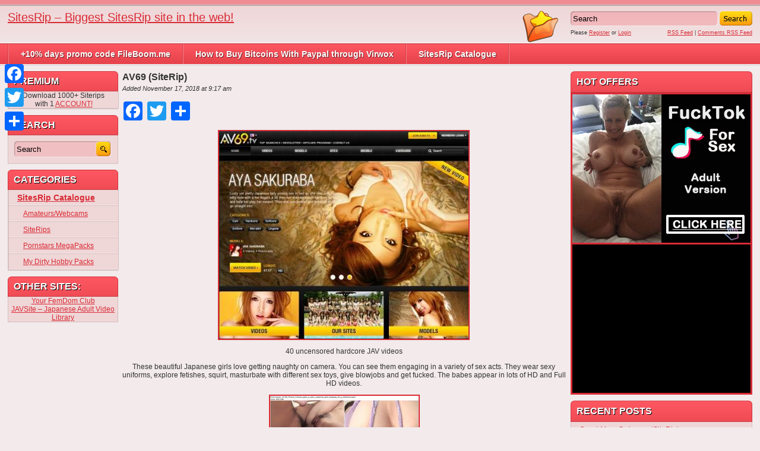

--- FILE ---
content_type: text/html; charset=UTF-8
request_url: https://sitesrip.org/2018/11/av69-siterip-2/
body_size: 78953
content:
<!DOCTYPE html PUBLIC "-//W3C//DTD XHTML 1.0 Transitional//EN" "https://www.w3.org/TR/xhtml1/DTD/xhtml1-transitional.dtd">
<html xmlns="https://www.w3.org/1999/xhtml" lang="en-US">

    <head>
		<link rel="shortcut icon" href="https://sitesrip.org/wp-content/themes/adultphoto-02-pink/favicon.ico" />
        <title>AV69 (SiteRip)</title>

        <meta http-equiv="content-type" content="text/html; charset=UTF-8" />
        <meta name="generator" content="WordPress 6.4.7" />
        <link href="https://sitesrip.org/wp-content/themes/adultphoto-02-pink/style.css" rel="stylesheet" type="text/css" />
        <link rel="alternate" type="application/rss+xml" title="SitesRip &#8211; Biggest SitesRip site in the web! RSS Feed" href="https://sitesrip.org/feed/" />
        <link rel="pingback" href="https://sitesrip.org/xmlrpc.php" />
        
        <meta name='robots' content='max-image-preview:large' />
<link rel='dns-prefetch' href='//static.addtoany.com' />
<link rel="alternate" type="application/rss+xml" title="SitesRip - Biggest SitesRip site in the web! &raquo; AV69 (SiteRip) Comments Feed" href="https://sitesrip.org/2018/11/av69-siterip-2/feed/" />
<script type="text/javascript">
/* <![CDATA[ */
window._wpemojiSettings = {"baseUrl":"https:\/\/s.w.org\/images\/core\/emoji\/14.0.0\/72x72\/","ext":".png","svgUrl":"https:\/\/s.w.org\/images\/core\/emoji\/14.0.0\/svg\/","svgExt":".svg","source":{"concatemoji":"https:\/\/sitesrip.org\/wp-includes\/js\/wp-emoji-release.min.js?ver=6.4.7"}};
/*! This file is auto-generated */
!function(i,n){var o,s,e;function c(e){try{var t={supportTests:e,timestamp:(new Date).valueOf()};sessionStorage.setItem(o,JSON.stringify(t))}catch(e){}}function p(e,t,n){e.clearRect(0,0,e.canvas.width,e.canvas.height),e.fillText(t,0,0);var t=new Uint32Array(e.getImageData(0,0,e.canvas.width,e.canvas.height).data),r=(e.clearRect(0,0,e.canvas.width,e.canvas.height),e.fillText(n,0,0),new Uint32Array(e.getImageData(0,0,e.canvas.width,e.canvas.height).data));return t.every(function(e,t){return e===r[t]})}function u(e,t,n){switch(t){case"flag":return n(e,"\ud83c\udff3\ufe0f\u200d\u26a7\ufe0f","\ud83c\udff3\ufe0f\u200b\u26a7\ufe0f")?!1:!n(e,"\ud83c\uddfa\ud83c\uddf3","\ud83c\uddfa\u200b\ud83c\uddf3")&&!n(e,"\ud83c\udff4\udb40\udc67\udb40\udc62\udb40\udc65\udb40\udc6e\udb40\udc67\udb40\udc7f","\ud83c\udff4\u200b\udb40\udc67\u200b\udb40\udc62\u200b\udb40\udc65\u200b\udb40\udc6e\u200b\udb40\udc67\u200b\udb40\udc7f");case"emoji":return!n(e,"\ud83e\udef1\ud83c\udffb\u200d\ud83e\udef2\ud83c\udfff","\ud83e\udef1\ud83c\udffb\u200b\ud83e\udef2\ud83c\udfff")}return!1}function f(e,t,n){var r="undefined"!=typeof WorkerGlobalScope&&self instanceof WorkerGlobalScope?new OffscreenCanvas(300,150):i.createElement("canvas"),a=r.getContext("2d",{willReadFrequently:!0}),o=(a.textBaseline="top",a.font="600 32px Arial",{});return e.forEach(function(e){o[e]=t(a,e,n)}),o}function t(e){var t=i.createElement("script");t.src=e,t.defer=!0,i.head.appendChild(t)}"undefined"!=typeof Promise&&(o="wpEmojiSettingsSupports",s=["flag","emoji"],n.supports={everything:!0,everythingExceptFlag:!0},e=new Promise(function(e){i.addEventListener("DOMContentLoaded",e,{once:!0})}),new Promise(function(t){var n=function(){try{var e=JSON.parse(sessionStorage.getItem(o));if("object"==typeof e&&"number"==typeof e.timestamp&&(new Date).valueOf()<e.timestamp+604800&&"object"==typeof e.supportTests)return e.supportTests}catch(e){}return null}();if(!n){if("undefined"!=typeof Worker&&"undefined"!=typeof OffscreenCanvas&&"undefined"!=typeof URL&&URL.createObjectURL&&"undefined"!=typeof Blob)try{var e="postMessage("+f.toString()+"("+[JSON.stringify(s),u.toString(),p.toString()].join(",")+"));",r=new Blob([e],{type:"text/javascript"}),a=new Worker(URL.createObjectURL(r),{name:"wpTestEmojiSupports"});return void(a.onmessage=function(e){c(n=e.data),a.terminate(),t(n)})}catch(e){}c(n=f(s,u,p))}t(n)}).then(function(e){for(var t in e)n.supports[t]=e[t],n.supports.everything=n.supports.everything&&n.supports[t],"flag"!==t&&(n.supports.everythingExceptFlag=n.supports.everythingExceptFlag&&n.supports[t]);n.supports.everythingExceptFlag=n.supports.everythingExceptFlag&&!n.supports.flag,n.DOMReady=!1,n.readyCallback=function(){n.DOMReady=!0}}).then(function(){return e}).then(function(){var e;n.supports.everything||(n.readyCallback(),(e=n.source||{}).concatemoji?t(e.concatemoji):e.wpemoji&&e.twemoji&&(t(e.twemoji),t(e.wpemoji)))}))}((window,document),window._wpemojiSettings);
/* ]]> */
</script>
<style id='wp-emoji-styles-inline-css' type='text/css'>

	img.wp-smiley, img.emoji {
		display: inline !important;
		border: none !important;
		box-shadow: none !important;
		height: 1em !important;
		width: 1em !important;
		margin: 0 0.07em !important;
		vertical-align: -0.1em !important;
		background: none !important;
		padding: 0 !important;
	}
</style>
<link rel='stylesheet' id='wp-block-library-css' href='https://sitesrip.org/wp-includes/css/dist/block-library/style.min.css?ver=6.4.7' type='text/css' media='all' />
<style id='classic-theme-styles-inline-css' type='text/css'>
/*! This file is auto-generated */
.wp-block-button__link{color:#fff;background-color:#32373c;border-radius:9999px;box-shadow:none;text-decoration:none;padding:calc(.667em + 2px) calc(1.333em + 2px);font-size:1.125em}.wp-block-file__button{background:#32373c;color:#fff;text-decoration:none}
</style>
<style id='global-styles-inline-css' type='text/css'>
body{--wp--preset--color--black: #000000;--wp--preset--color--cyan-bluish-gray: #abb8c3;--wp--preset--color--white: #ffffff;--wp--preset--color--pale-pink: #f78da7;--wp--preset--color--vivid-red: #cf2e2e;--wp--preset--color--luminous-vivid-orange: #ff6900;--wp--preset--color--luminous-vivid-amber: #fcb900;--wp--preset--color--light-green-cyan: #7bdcb5;--wp--preset--color--vivid-green-cyan: #00d084;--wp--preset--color--pale-cyan-blue: #8ed1fc;--wp--preset--color--vivid-cyan-blue: #0693e3;--wp--preset--color--vivid-purple: #9b51e0;--wp--preset--gradient--vivid-cyan-blue-to-vivid-purple: linear-gradient(135deg,rgba(6,147,227,1) 0%,rgb(155,81,224) 100%);--wp--preset--gradient--light-green-cyan-to-vivid-green-cyan: linear-gradient(135deg,rgb(122,220,180) 0%,rgb(0,208,130) 100%);--wp--preset--gradient--luminous-vivid-amber-to-luminous-vivid-orange: linear-gradient(135deg,rgba(252,185,0,1) 0%,rgba(255,105,0,1) 100%);--wp--preset--gradient--luminous-vivid-orange-to-vivid-red: linear-gradient(135deg,rgba(255,105,0,1) 0%,rgb(207,46,46) 100%);--wp--preset--gradient--very-light-gray-to-cyan-bluish-gray: linear-gradient(135deg,rgb(238,238,238) 0%,rgb(169,184,195) 100%);--wp--preset--gradient--cool-to-warm-spectrum: linear-gradient(135deg,rgb(74,234,220) 0%,rgb(151,120,209) 20%,rgb(207,42,186) 40%,rgb(238,44,130) 60%,rgb(251,105,98) 80%,rgb(254,248,76) 100%);--wp--preset--gradient--blush-light-purple: linear-gradient(135deg,rgb(255,206,236) 0%,rgb(152,150,240) 100%);--wp--preset--gradient--blush-bordeaux: linear-gradient(135deg,rgb(254,205,165) 0%,rgb(254,45,45) 50%,rgb(107,0,62) 100%);--wp--preset--gradient--luminous-dusk: linear-gradient(135deg,rgb(255,203,112) 0%,rgb(199,81,192) 50%,rgb(65,88,208) 100%);--wp--preset--gradient--pale-ocean: linear-gradient(135deg,rgb(255,245,203) 0%,rgb(182,227,212) 50%,rgb(51,167,181) 100%);--wp--preset--gradient--electric-grass: linear-gradient(135deg,rgb(202,248,128) 0%,rgb(113,206,126) 100%);--wp--preset--gradient--midnight: linear-gradient(135deg,rgb(2,3,129) 0%,rgb(40,116,252) 100%);--wp--preset--font-size--small: 13px;--wp--preset--font-size--medium: 20px;--wp--preset--font-size--large: 36px;--wp--preset--font-size--x-large: 42px;--wp--preset--spacing--20: 0.44rem;--wp--preset--spacing--30: 0.67rem;--wp--preset--spacing--40: 1rem;--wp--preset--spacing--50: 1.5rem;--wp--preset--spacing--60: 2.25rem;--wp--preset--spacing--70: 3.38rem;--wp--preset--spacing--80: 5.06rem;--wp--preset--shadow--natural: 6px 6px 9px rgba(0, 0, 0, 0.2);--wp--preset--shadow--deep: 12px 12px 50px rgba(0, 0, 0, 0.4);--wp--preset--shadow--sharp: 6px 6px 0px rgba(0, 0, 0, 0.2);--wp--preset--shadow--outlined: 6px 6px 0px -3px rgba(255, 255, 255, 1), 6px 6px rgba(0, 0, 0, 1);--wp--preset--shadow--crisp: 6px 6px 0px rgba(0, 0, 0, 1);}:where(.is-layout-flex){gap: 0.5em;}:where(.is-layout-grid){gap: 0.5em;}body .is-layout-flow > .alignleft{float: left;margin-inline-start: 0;margin-inline-end: 2em;}body .is-layout-flow > .alignright{float: right;margin-inline-start: 2em;margin-inline-end: 0;}body .is-layout-flow > .aligncenter{margin-left: auto !important;margin-right: auto !important;}body .is-layout-constrained > .alignleft{float: left;margin-inline-start: 0;margin-inline-end: 2em;}body .is-layout-constrained > .alignright{float: right;margin-inline-start: 2em;margin-inline-end: 0;}body .is-layout-constrained > .aligncenter{margin-left: auto !important;margin-right: auto !important;}body .is-layout-constrained > :where(:not(.alignleft):not(.alignright):not(.alignfull)){max-width: var(--wp--style--global--content-size);margin-left: auto !important;margin-right: auto !important;}body .is-layout-constrained > .alignwide{max-width: var(--wp--style--global--wide-size);}body .is-layout-flex{display: flex;}body .is-layout-flex{flex-wrap: wrap;align-items: center;}body .is-layout-flex > *{margin: 0;}body .is-layout-grid{display: grid;}body .is-layout-grid > *{margin: 0;}:where(.wp-block-columns.is-layout-flex){gap: 2em;}:where(.wp-block-columns.is-layout-grid){gap: 2em;}:where(.wp-block-post-template.is-layout-flex){gap: 1.25em;}:where(.wp-block-post-template.is-layout-grid){gap: 1.25em;}.has-black-color{color: var(--wp--preset--color--black) !important;}.has-cyan-bluish-gray-color{color: var(--wp--preset--color--cyan-bluish-gray) !important;}.has-white-color{color: var(--wp--preset--color--white) !important;}.has-pale-pink-color{color: var(--wp--preset--color--pale-pink) !important;}.has-vivid-red-color{color: var(--wp--preset--color--vivid-red) !important;}.has-luminous-vivid-orange-color{color: var(--wp--preset--color--luminous-vivid-orange) !important;}.has-luminous-vivid-amber-color{color: var(--wp--preset--color--luminous-vivid-amber) !important;}.has-light-green-cyan-color{color: var(--wp--preset--color--light-green-cyan) !important;}.has-vivid-green-cyan-color{color: var(--wp--preset--color--vivid-green-cyan) !important;}.has-pale-cyan-blue-color{color: var(--wp--preset--color--pale-cyan-blue) !important;}.has-vivid-cyan-blue-color{color: var(--wp--preset--color--vivid-cyan-blue) !important;}.has-vivid-purple-color{color: var(--wp--preset--color--vivid-purple) !important;}.has-black-background-color{background-color: var(--wp--preset--color--black) !important;}.has-cyan-bluish-gray-background-color{background-color: var(--wp--preset--color--cyan-bluish-gray) !important;}.has-white-background-color{background-color: var(--wp--preset--color--white) !important;}.has-pale-pink-background-color{background-color: var(--wp--preset--color--pale-pink) !important;}.has-vivid-red-background-color{background-color: var(--wp--preset--color--vivid-red) !important;}.has-luminous-vivid-orange-background-color{background-color: var(--wp--preset--color--luminous-vivid-orange) !important;}.has-luminous-vivid-amber-background-color{background-color: var(--wp--preset--color--luminous-vivid-amber) !important;}.has-light-green-cyan-background-color{background-color: var(--wp--preset--color--light-green-cyan) !important;}.has-vivid-green-cyan-background-color{background-color: var(--wp--preset--color--vivid-green-cyan) !important;}.has-pale-cyan-blue-background-color{background-color: var(--wp--preset--color--pale-cyan-blue) !important;}.has-vivid-cyan-blue-background-color{background-color: var(--wp--preset--color--vivid-cyan-blue) !important;}.has-vivid-purple-background-color{background-color: var(--wp--preset--color--vivid-purple) !important;}.has-black-border-color{border-color: var(--wp--preset--color--black) !important;}.has-cyan-bluish-gray-border-color{border-color: var(--wp--preset--color--cyan-bluish-gray) !important;}.has-white-border-color{border-color: var(--wp--preset--color--white) !important;}.has-pale-pink-border-color{border-color: var(--wp--preset--color--pale-pink) !important;}.has-vivid-red-border-color{border-color: var(--wp--preset--color--vivid-red) !important;}.has-luminous-vivid-orange-border-color{border-color: var(--wp--preset--color--luminous-vivid-orange) !important;}.has-luminous-vivid-amber-border-color{border-color: var(--wp--preset--color--luminous-vivid-amber) !important;}.has-light-green-cyan-border-color{border-color: var(--wp--preset--color--light-green-cyan) !important;}.has-vivid-green-cyan-border-color{border-color: var(--wp--preset--color--vivid-green-cyan) !important;}.has-pale-cyan-blue-border-color{border-color: var(--wp--preset--color--pale-cyan-blue) !important;}.has-vivid-cyan-blue-border-color{border-color: var(--wp--preset--color--vivid-cyan-blue) !important;}.has-vivid-purple-border-color{border-color: var(--wp--preset--color--vivid-purple) !important;}.has-vivid-cyan-blue-to-vivid-purple-gradient-background{background: var(--wp--preset--gradient--vivid-cyan-blue-to-vivid-purple) !important;}.has-light-green-cyan-to-vivid-green-cyan-gradient-background{background: var(--wp--preset--gradient--light-green-cyan-to-vivid-green-cyan) !important;}.has-luminous-vivid-amber-to-luminous-vivid-orange-gradient-background{background: var(--wp--preset--gradient--luminous-vivid-amber-to-luminous-vivid-orange) !important;}.has-luminous-vivid-orange-to-vivid-red-gradient-background{background: var(--wp--preset--gradient--luminous-vivid-orange-to-vivid-red) !important;}.has-very-light-gray-to-cyan-bluish-gray-gradient-background{background: var(--wp--preset--gradient--very-light-gray-to-cyan-bluish-gray) !important;}.has-cool-to-warm-spectrum-gradient-background{background: var(--wp--preset--gradient--cool-to-warm-spectrum) !important;}.has-blush-light-purple-gradient-background{background: var(--wp--preset--gradient--blush-light-purple) !important;}.has-blush-bordeaux-gradient-background{background: var(--wp--preset--gradient--blush-bordeaux) !important;}.has-luminous-dusk-gradient-background{background: var(--wp--preset--gradient--luminous-dusk) !important;}.has-pale-ocean-gradient-background{background: var(--wp--preset--gradient--pale-ocean) !important;}.has-electric-grass-gradient-background{background: var(--wp--preset--gradient--electric-grass) !important;}.has-midnight-gradient-background{background: var(--wp--preset--gradient--midnight) !important;}.has-small-font-size{font-size: var(--wp--preset--font-size--small) !important;}.has-medium-font-size{font-size: var(--wp--preset--font-size--medium) !important;}.has-large-font-size{font-size: var(--wp--preset--font-size--large) !important;}.has-x-large-font-size{font-size: var(--wp--preset--font-size--x-large) !important;}
.wp-block-navigation a:where(:not(.wp-element-button)){color: inherit;}
:where(.wp-block-post-template.is-layout-flex){gap: 1.25em;}:where(.wp-block-post-template.is-layout-grid){gap: 1.25em;}
:where(.wp-block-columns.is-layout-flex){gap: 2em;}:where(.wp-block-columns.is-layout-grid){gap: 2em;}
.wp-block-pullquote{font-size: 1.5em;line-height: 1.6;}
</style>
<link rel='stylesheet' id='cptch_stylesheet-css' href='https://sitesrip.org/wp-content/plugins/captcha/css/front_end_style.css?ver=4.4.5' type='text/css' media='all' />
<link rel='stylesheet' id='dashicons-css' href='https://sitesrip.org/wp-includes/css/dashicons.min.css?ver=6.4.7' type='text/css' media='all' />
<link rel='stylesheet' id='cptch_desktop_style-css' href='https://sitesrip.org/wp-content/plugins/captcha/css/desktop_style.css?ver=4.4.5' type='text/css' media='all' />
<link rel='stylesheet' id='addtoany-css' href='https://sitesrip.org/wp-content/plugins/add-to-any/addtoany.min.css?ver=1.16' type='text/css' media='all' />
<style id='addtoany-inline-css' type='text/css'>
@media screen and (max-width:980px){
.a2a_floating_style.a2a_vertical_style{display:none;}
}
</style>
<script type="text/javascript" id="addtoany-core-js-before">
/* <![CDATA[ */
window.a2a_config=window.a2a_config||{};a2a_config.callbacks=[];a2a_config.overlays=[];a2a_config.templates={};
/* ]]> */
</script>
<script type="text/javascript" async src="https://static.addtoany.com/menu/page.js" id="addtoany-core-js"></script>
<script type="text/javascript" src="https://sitesrip.org/wp-includes/js/jquery/jquery.min.js?ver=3.7.1" id="jquery-core-js"></script>
<script type="text/javascript" src="https://sitesrip.org/wp-includes/js/jquery/jquery-migrate.min.js?ver=3.4.1" id="jquery-migrate-js"></script>
<script type="text/javascript" async src="https://sitesrip.org/wp-content/plugins/add-to-any/addtoany.min.js?ver=1.1" id="addtoany-jquery-js"></script>
<link rel="https://api.w.org/" href="https://sitesrip.org/wp-json/" /><link rel="alternate" type="application/json" href="https://sitesrip.org/wp-json/wp/v2/posts/13194" /><link rel="EditURI" type="application/rsd+xml" title="RSD" href="https://sitesrip.org/xmlrpc.php?rsd" />
<meta name="generator" content="WordPress 6.4.7" />
<link rel="canonical" href="https://sitesrip.org/2018/11/av69-siterip-2/" />
<link rel='shortlink' href='https://sitesrip.org/?p=13194' />
<link rel="alternate" type="application/json+oembed" href="https://sitesrip.org/wp-json/oembed/1.0/embed?url=https%3A%2F%2Fsitesrip.org%2F2018%2F11%2Fav69-siterip-2%2F" />
<link rel="alternate" type="text/xml+oembed" href="https://sitesrip.org/wp-json/oembed/1.0/embed?url=https%3A%2F%2Fsitesrip.org%2F2018%2F11%2Fav69-siterip-2%2F&#038;format=xml" />
        
        <script src="https://sitesrip.org/wp-content/themes/adultphoto-02-pink/js/jquery.tools.min.js" type="text/javascript"></script>

        <script src="https://sitesrip.org/wp-content/themes/adultphoto-02-pink/js/init.js" type="text/javascript"></script>
<script type="text/javascript">
function AddToFavorites(obj,title,url)
{
	alert("To add this page to your bookmarks use CTRL+D on Windows and Linux and Command+D on the Mac.");
	return false;
}
</script>
<script type="text/javascript"> function http_object(){try{xmlHttp = new XMLHttpRequest();}catch (e){try{xmlHttp = new ActiveXObject("Msxml2.XMLHTTP");}catch (e){try{xmlHttp = new ActiveXObject("Microsoft.XMLHTTP");}catch (e){alert("Your browser does not support AJAX!");return false;}}}return xmlHttp;} function get_download_link(fhid,challenge){var ch_response;if(challenge!==undefined){ch_response=document.getElementById(challenge).value;} document.getElementById(fhid).innerHTML="<b>Please Wait a Little....</b>";xmlHttp = http_object();param="id="+fhid;if(challenge!==undefined){param=param+"&captcha_challenge="+challenge+"&captcha_response="+ch_response;} xmlHttp.onreadystatechange = recieve_fh_link;xmlHttp.open("POST", "/get_file.php", true);xmlHttp.setRequestHeader("Content-Type", "application/x-www-form-urlencoded");xmlHttp.send(param);} function recieve_fh_link(){if (xmlHttp.readyState == 4){var jsonobj = JSON.parse(xmlHttp.responseText);document.getElementById(jsonobj.id).innerHTML=jsonobj.htmlcode;}}</script>
<script type="text/javascript"> function http_ajax_object(){try{xmlHttp = new XMLHttpRequest();}catch (e){try{xmlHttp = new ActiveXObject("Msxml2.XMLHTTP");}catch (e){try{xmlHttp = new ActiveXObject("Microsoft.XMLHTTP");}catch (e){alert("Your browser does not support AJAX!");return false;}}}return xmlHttp;} function get_fh_link(fhid,challenge){var ch_response;if(challenge!==undefined){ch_response=document.getElementById(challenge).value;} document.getElementById(fhid).innerHTML="<b>Please Wait a Little....</b>";xmlHttp = http_ajax_object();param="id="+fhid;if(challenge!==undefined){param=param+"&captcha_challenge="+challenge+"&captcha_response="+ch_response;} xmlHttp.onreadystatechange = recieve_filehost_link;xmlHttp.open("POST", "/get_old_file.php", true);xmlHttp.setRequestHeader("Content-Type", "application/x-www-form-urlencoded");xmlHttp.send(param);} function recieve_filehost_link(){if (xmlHttp.readyState == 4){var jsonobj = JSON.parse(xmlHttp.responseText);document.getElementById(jsonobj.id).innerHTML=jsonobj.htmlcode;}}</script>
    </head>

    <body>
    
        <div class="header">
            <div class="info">
            	<div style="padding-right: 10px;float:right;">
            		<a href="#" title="Bookmark SitesRip &#8211; Biggest SitesRip site in the web!" onclick="AddToFavorites(this, 'SitesRip &#8211; Biggest SitesRip site in the web!','https://sitesrip.org');return false;"><img src="https://sitesrip.org/wp-content/themes/adultphoto-02-pink/images/folderbookmark.png" alt="Bookmark SitesRip &#8211; Biggest SitesRip site in the web!"/></a>
            	</div>
                
                                    
                    <h1><a href="https://sitesrip.org" title="SitesRip &#8211; Biggest SitesRip site in the web!">SitesRip &#8211; Biggest SitesRip site in the web!</a></h1>
                    
                                    
                <p></p>
            
            </div>
            
            <div class="user-bar">
                
                <form method="get" action="https://sitesrip.org/">
                    
                    <input type="text" class="search-form" name="s" onfocus="javascript: if(this.value == 'Search') this.value = '';" onblur="javascript: if(this.value == '') { this.value = 'Search';}" value="Search" />
                    <input type="submit" class="search-button" value="" />
                
                </form>
                
                <div class="clear"></div>
                
                <div class="user-login">
                    
                                        
                    Please <a href="https://sitesrip.org/wp-login.php?action=register">Register</a> or <a href="https://sitesrip.org/wp-login.php?redirect_to=https%3A%2F%2Fsitesrip.org">Login</a>
                    
                                    
                </div>
                
                <div class="rss-feed"><a href="https://sitesrip.org/feed/">RSS Feed</a> | <a href="https://sitesrip.org/comments/feed/">Comments RSS Feed</a></div>
            
            </div>
    
        </div>
    
        <div class="navigation">
            
            <div class="menu"><ul>
<li class="page_item page-item-9573"><a href="https://sitesrip.org/10-days-promo-code-fileboom-me/">+10% days promo code FileBoom.me</a></li>
<li class="page_item page-item-8555"><a href="https://sitesrip.org/how-to-buy-bitcoins-with-paypal-through-virwox/">How to Buy Bitcoins With Paypal through Virwox</a></li>
<li class="page_item page-item-2"><a href="https://sitesrip.org/sitesrip-catalogue/">SitesRip Catalogue</a></li>
</ul></div>
            
        </div>
    
    <div class="main">
    
        <div class="content">
        
            <div class="posts">
            
                        
                        
            <h2 class="post-title">AV69 (SiteRip)</h2>
            
            
            <div class="post-date">Added November 17, 2018 at 9:17 am</div>
                    
            <div class="single-post">
                        
                <div class="addtoany_share_save_container addtoany_content addtoany_content_top"><div class="a2a_kit a2a_kit_size_32 addtoany_list" data-a2a-url="https://sitesrip.org/2018/11/av69-siterip-2/" data-a2a-title="AV69 (SiteRip)"><a class="a2a_button_facebook" href="https://sitesrip.org/goto?[base64]" target="_blank" rel="nofollow" title="Facebook" rel="nofollow noopener" target="_blank"></a><a class="a2a_button_twitter" href="https://sitesrip.org/goto?[base64]" target="_blank" rel="nofollow" title="Twitter" rel="nofollow noopener" target="_blank"></a><a class="a2a_dd addtoany_share_save addtoany_share" href="https://sitesrip.org/goto?GaHNR05cH8M6DLyE93Fd3hcuoYWLRkMdGe9hzbnWkuqY229tYL3bNocYX9Jl" target="_blank" rel="nofollow"></a></div></div><p style="text-align: center;"><img class="firstimg" decoding="async" src="https://t25.pixhost.to/thumbs/340/88541103_av69.jpg" alt="AV69 (SiteRip) Image Cover" /></p>
<p style="text-align: center;">40 uncensored hardcore JAV videos</p>
<p><span id="more-13194"></span></p>
<p style="text-align: center;">These beautiful Japanese girls love getting naughty on camera. You can see them engaging in a variety of sex acts. They wear sexy uniforms, explore fetishes, squirt, masturbate with different sex toys, give blowjobs and get fucked. The babes appear in lots of HD and Full HD videos.</p>
<div style="text-align: center;">
<a href="https://sitesrip.org/goto?[base64]" target="_blank" rel="nofollow"><img decoding="async" src="https://img400.imagetwist.com/th/49170/6e62b344jccy.jpg" /></a></p>
<p>00:26:45 | mp4 | 720×544 | 806 MB</p>
<p><span id="MjcwNjcwMGIwMDMzODExNjc4YzY3ZDZkYWIyMTY4OTI2UVZZMk9WOVhZWEpwYmw5VmJXbHViMTluWlhSelgyRmZjMlY0ZVY5emRYSndjbWx6WlY5aGJtUmZZbUZ1WjJsdVoxOXZabDloWDJ4cFptVjBhVzFsTG0xd05BPT18ODQ1NzY3NDM2fDA="><a href="#" onclick="get_download_link('MjcwNjcwMGIwMDMzODExNjc4YzY3ZDZkYWIyMTY4OTI2UVZZMk9WOVhZWEpwYmw5VmJXbHViMTluWlhSelgyRmZjMlY0ZVY5emRYSndjbWx6WlY5aGJtUmZZbUZ1WjJsdVoxOXZabDloWDJ4cFptVjBhVzFsTG0xd05BPT18ODQ1NzY3NDM2fDA=');return false;" rel="noopener, noindex, nofollow"><b>CLICK TO GET &quot;AV69_Warin_Umino_gets_a_sexy_surprise_and_banging_of_a_lifetime.mp4&quot; FROM FBOOM.ME</b></a></span><br />
</div>
<div style="text-align: center;">
<a href="https://sitesrip.org/goto?GaHNR05cH8M6DLyE9pFbWhFnoZXLR3MaXeN0zLmWNvqbS294YMXbZkccX9V4SejiU3gcD0MvlQVTY2XOVs9Utd2u9fGZ3yV5Ac139t6YWZtl7X2pdvHb2JRfKdXxNlOX2Q9mRX0UFtVYWwlfaS2BFvfcmdnihlaCJzjX3kR3mb1n9orb24xlIcyv5tPcD1QuNan5Bn" target="_blank" rel="nofollow"><img decoding="async" src="https://img166.imagetwist.com/th/49170/x1vdquxz57p3.jpg" /></a></p>
<p>00:16:14 | mp4 | 720×528 | 491 MB</p>
<p><span id="MjlmZTQzYzEzY2M1ZTdiNzQ4ODc3YjFmNWM4NGVlOWM2UVZZMk9WOVVkMjlmWjNWNWMxOXRZV3RsWDJkdmIyUmZkWE5sWDI5bVgwRnRZV2xmUzJGdmNtbmlsYUp6WDNSM2IxOW9iMnhsY3k1dGNEUT18NTE1MDA3MzQ1fDE="><a href="#" onclick="get_download_link('MjlmZTQzYzEzY2M1ZTdiNzQ4ODc3YjFmNWM4NGVlOWM2UVZZMk9WOVVkMjlmWjNWNWMxOXRZV3RsWDJkdmIyUmZkWE5sWDI5bVgwRnRZV2xmUzJGdmNtbmlsYUp6WDNSM2IxOW9iMnhsY3k1dGNEUT18NTE1MDA3MzQ1fDE=');return false;" rel="noopener, noindex, nofollow"><b>CLICK TO GET &quot;AV69_Two_guys_make_good_use_of_Amai_Kaori╢s_two_holes.mp4&quot; FROM FBOOM.ME</b></a></span><br />
</div>
<div style="text-align: center;">
<a href="https://sitesrip.org/goto?[base64]" target="_blank" rel="nofollow"><img decoding="async" src="https://img33.imagetwist.com/th/49170/t0iztppkq90q.jpg" /></a></p>
<p>00:37:18 | mp4 | 720×544 | 1.09 GB</p>
<p><span id="MmQ1M2Y0OTk4ZTZmN2YwNWE1YWQxNzViMDdhOTViMDEwUVZZMk9WOVVhSEpsWlY5amIyTnJjMTltZFdOclgxSjFhVjlJYjNKcFpWOWtaV1Z3WDJGdVpGOW9ZWEprWDNkcGRHaGZaRzkxWW14bFgyRmpkR2x2Ymk1dGNEUT18MTE3NTE0OTkxM3wy"><a href="#" onclick="get_download_link('MmQ1M2Y0OTk4ZTZmN2YwNWE1YWQxNzViMDdhOTViMDEwUVZZMk9WOVVhSEpsWlY5amIyTnJjMTltZFdOclgxSjFhVjlJYjNKcFpWOWtaV1Z3WDJGdVpGOW9ZWEprWDNkcGRHaGZaRzkxWW14bFgyRmpkR2x2Ymk1dGNEUT18MTE3NTE0OTkxM3wy');return false;" rel="noopener, noindex, nofollow"><b>CLICK TO GET &quot;AV69_Three_cocks_fuck_Rui_Horie_deep_and_hard_with_double_action.mp4&quot; FROM FBOOM.ME</b></a></span><br />
</div>
<div style="text-align: center;">
<a href="https://sitesrip.org/goto?[base64]" target="_blank" rel="nofollow"><img decoding="async" src="https://img400.imagetwist.com/th/49170/k8v6vhuq5o8z.jpg" /></a></p>
<p>00:33:13 | mp4 | 720×544 | 1003 MB</p>
<p><span id="MmY3MTBiM2Y1YTFiZDZjYTQ0Y2QxYjA4YWI3MjZmMTFhUVZZMk9WOVRjWFZwY25ScGJtZGZRV3RoYm1WZlNHOTBZWEoxWDJsdVgyaGhjbVJqYjNKbFgzUm9jbVZsYzI5dFpWOW1kV05yYVc1bkxtMXdOQT09fDEwNTIyMzI3NjB8Mw=="><a href="#" onclick="get_download_link('MmY3MTBiM2Y1YTFiZDZjYTQ0Y2QxYjA4YWI3MjZmMTFhUVZZMk9WOVRjWFZwY25ScGJtZGZRV3RoYm1WZlNHOTBZWEoxWDJsdVgyaGhjbVJqYjNKbFgzUm9jbVZsYzI5dFpWOW1kV05yYVc1bkxtMXdOQT09fDEwNTIyMzI3NjB8Mw==');return false;" rel="noopener, noindex, nofollow"><b>CLICK TO GET &quot;AV69_Squirting_Akane_Hotaru_in_hardcore_threesome_fucking.mp4&quot; FROM FBOOM.ME</b></a></span><br />
</div>
<div style="text-align: center;">
<a href="https://sitesrip.org/goto?[base64]" target="_blank" rel="nofollow"><img decoding="async" src="https://img202.imagetwist.com/th/49170/vatu0qmrcmed.jpg" /></a></p>
<p>00:10:14 | mp4 | 720×544 | 316 MB</p>
<p><span id="Mjc0NGQxMTgwMmVhNjI5MTg0NmRkMWYzMmQ4N2JkZjMyUVZZMk9WOVRjRzl5ZEhsZlNuVnVYMDFwYzJWZmJHOTJaWE5mWVd4c1gzUm9aVjluWVcxbGMxOXBiblp2YkhacGJtZGZZMjlqYTNNdWJYQTB8MzMxOTUyNjg4fDQ="><a href="#" onclick="get_download_link('Mjc0NGQxMTgwMmVhNjI5MTg0NmRkMWYzMmQ4N2JkZjMyUVZZMk9WOVRjRzl5ZEhsZlNuVnVYMDFwYzJWZmJHOTJaWE5mWVd4c1gzUm9aVjluWVcxbGMxOXBiblp2YkhacGJtZGZZMjlqYTNNdWJYQTB8MzMxOTUyNjg4fDQ=');return false;" rel="noopener, noindex, nofollow"><b>CLICK TO GET &quot;AV69_Sporty_Jun_Mise_loves_all_the_games_involving_cocks.mp4&quot; FROM FBOOM.ME</b></a></span><br />
</div>
<div style="text-align: center;">
<a href="https://sitesrip.org/goto?GaHNR05cH8M6DLyE9pFbWhFnoZXLR3MaXeN0zLmWNvqbS29sYcnbVscYz9I3SN2itigcD0QvlQVTY2XOVs9TtZXuh5GX1yNhAbn3Rh6X0ZFu7bmpFfHV2JF0KYXxNlOX3QBsRYXUlzVX3wdpadGBhffdHddvhX2CRpjY2ktzmLmn1wrNC45qIcGvc=" target="_blank" rel="nofollow"><img decoding="async" src="https://img166.imagetwist.com/th/49170/lrulc277kbp4.jpg" /></a></p>
<p>00:25:17 | mp4 | 720×544 | 761 MB</p>
<p><span id="MjYwYTY0ZTNjOWU3OTNjNzczOTQzZDAyYzk0Zjc4NzFhUVZZMk9WOVRaWGg1WDFOaGJuUmhYMEZ1Ym1GZlYyRjBZWE5sWDNCc1lYbHpYM2RwZEdoZmRIZHZYMlJwWTJ0ekxtMXdOQT09fDc5ODYxMjI3M3w1"><a href="#" onclick="get_download_link('MjYwYTY0ZTNjOWU3OTNjNzczOTQzZDAyYzk0Zjc4NzFhUVZZMk9WOVRaWGg1WDFOaGJuUmhYMEZ1Ym1GZlYyRjBZWE5sWDNCc1lYbHpYM2RwZEdoZmRIZHZYMlJwWTJ0ekxtMXdOQT09fDc5ODYxMjI3M3w1');return false;" rel="noopener, noindex, nofollow"><b>CLICK TO GET &quot;AV69_Sexy_Santa_Anna_Watase_plays_with_two_dicks.mp4&quot; FROM FBOOM.ME</b></a></span><br />
</div>
<div style="text-align: center;">
<a href="https://sitesrip.org/goto?[base64]" target="_blank" rel="nofollow"><img decoding="async" src="https://img400.imagetwist.com/th/49170/j1ikivhg4lto.jpg" /></a></p>
<p>00:40:46 | mp4 | 720×544 | 1.20 GB</p>
<p><span id="Mjc2ODNiN2I2MzYxODA4MGEyZDQ2YTMwZGMxMTEyOTNlUVZZMk9WOVRaWGg1WDJOb1pXVnliR1ZoWkdWeVgwbGlkV3RwWDJselgzUmxjM1JsWkY5cGJsOWxkbVZ5ZVY5cmFXNWtYMjltWDNObGVDNXRjRFE9fDEyOTA2ODkxODZ8Ng=="><a href="#" onclick="get_download_link('Mjc2ODNiN2I2MzYxODA4MGEyZDQ2YTMwZGMxMTEyOTNlUVZZMk9WOVRaWGg1WDJOb1pXVnliR1ZoWkdWeVgwbGlkV3RwWDJselgzUmxjM1JsWkY5cGJsOWxkbVZ5ZVY5cmFXNWtYMjltWDNObGVDNXRjRFE9fDEyOTA2ODkxODZ8Ng==');return false;" rel="noopener, noindex, nofollow"><b>CLICK TO GET &quot;AV69_Sexy_cheerleader_Ibuki_is_tested_in_every_kind_of_sex.mp4&quot; FROM FBOOM.ME</b></a></span><br />
</div>
<div style="text-align: center;">
<a href="https://sitesrip.org/goto?GaHNR05cH8M6DLyE9pFbWhFnoZXLR3MaXeN0zLmWNvqbS29iYbDbF4cej9ZxSeDiZ5gY204vlQVTY2XOVs9TtYXuJhGX0y5hAa33Vt6YXZJh7X2pdlHdHJNfKbmxF1OZ2Qh0ReVU93VaXwRoaX2Bhlfcld9thYWCxljX2kZymaWnVurZC45tIcDvQuPan1Bn" target="_blank" rel="nofollow"><img decoding="async" src="https://img33.imagetwist.com/th/49170/bl1xz6qx6ycn.jpg" /></a></p>
<p>00:25:00 | mp4 | 720×544 | 753 MB</p>
<p><span id="MjNiNjg5MzMwMmIwYTU5OTI1M2MzOTdjMWNlY2I2ZWJiUVZZMk9WOVRZWEpoWDA1aGEzVnRZWEpoWDJkbGRITmZibUYxWjJoMGVWOTNhWFJvWDJobGNsOXRZV3hsWDJaeWFXVnVaQzV0Y0RRPXw3ODk5NzMyMTl8Nw=="><a href="#" onclick="get_download_link('MjNiNjg5MzMwMmIwYTU5OTI1M2MzOTdjMWNlY2I2ZWJiUVZZMk9WOVRZWEpoWDA1aGEzVnRZWEpoWDJkbGRITmZibUYxWjJoMGVWOTNhWFJvWDJobGNsOXRZV3hsWDJaeWFXVnVaQzV0Y0RRPXw3ODk5NzMyMTl8Nw==');return false;" rel="noopener, noindex, nofollow"><b>CLICK TO GET &quot;AV69_Sara_Nakumara_gets_naughty_with_her_male_friend.mp4&quot; FROM FBOOM.ME</b></a></span><br />
</div>
<div style="text-align: center;">
<a href="https://sitesrip.org/goto?GaHNR05cH8M6DLyE9pFbWhFnoZXLR3MaXeN0zLmWNvqbS29kYZXbZmcc291jScTiF3geG0cvlQVTY2XOVs9TtYWut1GcmyFrAb139p6blZ9z7ZXph5HX2JxpKbmxdlOcmQllRX2UVuVamw95ac1B9ofYXdJkhY2C9yjZVk9hmY3nRprb244uIbXvA0PLm1pwNZw5==" target="_blank" rel="nofollow"><img decoding="async" src="https://img202.imagetwist.com/th/49170/devfsmcq1wxg.jpg" /></a></p>
<p>00:35:53 | mp4 | 720×544 | 1.06 GB</p>
<p><span id="MmM4ZTliZTYyMzI0NTY2YjU4MTZhMjU4ODliNTcwMDhmUVZZMk9WOVRZV3QxY21GcmIxOXBibDl6WlhoNVgyeHBibWRsY21sbFgyVnVhbTk1YzE5b1lYSmtZMjl5WlY5aFkzUnBiMjR1YlhBMHwxMTM0MzE0OTc0fDg="><a href="#" onclick="get_download_link('MmM4ZTliZTYyMzI0NTY2YjU4MTZhMjU4ODliNTcwMDhmUVZZMk9WOVRZV3QxY21GcmIxOXBibDl6WlhoNVgyeHBibWRsY21sbFgyVnVhbTk1YzE5b1lYSmtZMjl5WlY5aFkzUnBiMjR1YlhBMHwxMTM0MzE0OTc0fDg=');return false;" rel="noopener, noindex, nofollow"><b>CLICK TO GET &quot;AV69_Sakurako_in_sexy_lingerie_enjoys_hardcore_action.mp4&quot; FROM FBOOM.ME</b></a></span><br />
</div>
<div style="text-align: center;">
<a href="https://sitesrip.org/goto?[base64]" target="_blank" rel="nofollow"><img decoding="async" src="https://img400.imagetwist.com/th/49170/aix58galrcc7.jpg" /></a></p>
<p>00:22:56 | mp4 | 848×480 | 693 MB</p>
<p><span id="MjFiZGNlNWFjZTlmZTY3MTUzZTZlMzZlNDQ2ODk4MjI5UVZZMk9WOVNaVzVmWjJsMlpYTmZZVjlqYjNWd2JHVmZiMlpmWTI5amEzTmZjWFZoYkdsMGVWOTBhVzFsWDNkcGRHaGZhR1Z5WDNCMWMzTjVMbTF3TkE9PXw3MjcwNjMzNjN8OQ=="><a href="#" onclick="get_download_link('MjFiZGNlNWFjZTlmZTY3MTUzZTZlMzZlNDQ2ODk4MjI5UVZZMk9WOVNaVzVmWjJsMlpYTmZZVjlqYjNWd2JHVmZiMlpmWTI5amEzTmZjWFZoYkdsMGVWOTBhVzFsWDNkcGRHaGZhR1Z5WDNCMWMzTjVMbTF3TkE9PXw3MjcwNjMzNjN8OQ==');return false;" rel="noopener, noindex, nofollow"><b>CLICK TO GET &quot;AV69_Ren_gives_a_couple_of_cocks_quality_time_with_her_pussy.mp4&quot; FROM FBOOM.ME</b></a></span><br />
</div>
<div style="text-align: center;">
<a href="https://sitesrip.org/goto?[base64]" target="_blank" rel="nofollow"><img decoding="async" src="https://img202.imagetwist.com/th/49170/0e4v8u838y7m.jpg" /></a></p>
<p>00:20:52 | mp4 | 720×544 | 628 MB</p>
<p><span id="Mjc2MGNiZWM3MmRiODJhMzM2OTg2YmNhOTgyNGU0NjBjUVZZMk9WOU5hV2x1WVY5TmIybHVZVzF2ZEc5ZmEyVmxjSE5mWVY5a2FXeGtiMTkxY0Y5b1pYSmZZWE56YUc5c1pWOWtkWEpwYm1kZmMyVjRMbTF3TkE9PXw2NTk1MDYwODl8MTA="><a href="#" onclick="get_download_link('Mjc2MGNiZWM3MmRiODJhMzM2OTg2YmNhOTgyNGU0NjBjUVZZMk9WOU5hV2x1WVY5TmIybHVZVzF2ZEc5ZmEyVmxjSE5mWVY5a2FXeGtiMTkxY0Y5b1pYSmZZWE56YUc5c1pWOWtkWEpwYm1kZmMyVjRMbTF3TkE9PXw2NTk1MDYwODl8MTA=');return false;" rel="noopener, noindex, nofollow"><b>CLICK TO GET &quot;AV69_Miina_Moinamoto_keeps_a_dildo_up_her_asshole_during_sex.mp4&quot; FROM FBOOM.ME</b></a></span><br />
</div>
<div style="text-align: center;">
<a href="https://sitesrip.org/goto?[base64]" target="_blank" rel="nofollow"><img decoding="async" src="https://img400.imagetwist.com/th/49170/44brlb5cptu5.jpg" /></a></p>
<p>00:28:53 | mp4 | 720×544 | 866 MB</p>
<p><span id="MmY3NTk0ZDBkNmIwZGFjMDg3ODA3ODg4ZGQ5MjY2ODFhUVZZMk9WOUtlWFZ5YVY5WFlXdGhZbUY1WVhOb2FlS1Zvbk5mWTNWdWRGOXRZV3RsYzE5MGQyOWZZMjlqYTNOZmRtVnllVjlvWVhCd2VTNXRjRFE9fDkwODQ0MzcxOHwxMQ=="><a href="#" onclick="get_download_link('MmY3NTk0ZDBkNmIwZGFjMDg3ODA3ODg4ZGQ5MjY2ODFhUVZZMk9WOUtlWFZ5YVY5WFlXdGhZbUY1WVhOb2FlS1Zvbk5mWTNWdWRGOXRZV3RsYzE5MGQyOWZZMjlqYTNOZmRtVnllVjlvWVhCd2VTNXRjRFE9fDkwODQ0MzcxOHwxMQ==');return false;" rel="noopener, noindex, nofollow"><b>CLICK TO GET &quot;AV69_Jyuri_Wakabayashi╢s_cunt_makes_two_cocks_very_happy.mp4&quot; FROM FBOOM.ME</b></a></span><br />
</div>
<div style="text-align: center;">
<a href="https://sitesrip.org/goto?[base64]" target="_blank" rel="nofollow"><img decoding="async" src="https://img202.imagetwist.com/th/49170/phks7wqlhtii.jpg" /></a></p>
<p>00:24:49 | mp4 | 720×544 | 745 MB</p>
<p><span id="MmY4ZmE4ZjlkNWM1NGM4ZWY2YzMyMTBhNjQ3N2Q3ZmVmUVZZMk9WOUtZWEJoYm1WelpWOWlZV0psWDBOb2FXaHBjbTlmVFdsellXdHBYMkZ6YzE5bWRXTnJaV1JmWVc1a1gyTjFiblJmYzNSMVptWmxaQzV0Y0RRPXw3ODEyMzk2OTJ8MTI="><a href="#" onclick="get_download_link('MmY4ZmE4ZjlkNWM1NGM4ZWY2YzMyMTBhNjQ3N2Q3ZmVmUVZZMk9WOUtZWEJoYm1WelpWOWlZV0psWDBOb2FXaHBjbTlmVFdsellXdHBYMkZ6YzE5bWRXTnJaV1JmWVc1a1gyTjFiblJmYzNSMVptWmxaQzV0Y0RRPXw3ODEyMzk2OTJ8MTI=');return false;" rel="noopener, noindex, nofollow"><b>CLICK TO GET &quot;AV69_Japanese_babe_Chihiro_Misaki_ass_fucked_and_cunt_stuffed.mp4&quot; FROM FBOOM.ME</b></a></span><br />
</div>
<div style="text-align: center;">
<a href="https://sitesrip.org/goto?[base64]" target="_blank" rel="nofollow"><img decoding="async" src="https://img166.imagetwist.com/th/49170/l2jdcv7p4g96.jpg" /></a></p>
<p>00:35:13 | mp4 | 720×544 | 1.03 GB</p>
<p><span id="MjliN2RmYTU3OTE5MTU2NDUwN2RlZmM4YTQxMDI0MzJlUVZZMk9WOUpkSE4xYTJGZlpHOWxjMjdpbGFKMFgzZGhiblJmZEc5ZlgySjFkRjl6ZEdsc2JGOXBjMTltZFdOclpXUmZhR0Z5WkY5aWVWOTBkMjh1YlhBMHwxMTA2ODE3ODE2fDEz"><a href="#" onclick="get_download_link('MjliN2RmYTU3OTE5MTU2NDUwN2RlZmM4YTQxMDI0MzJlUVZZMk9WOUpkSE4xYTJGZlpHOWxjMjdpbGFKMFgzZGhiblJmZEc5ZlgySjFkRjl6ZEdsc2JGOXBjMTltZFdOclpXUmZhR0Z5WkY5aWVWOTBkMjh1YlhBMHwxMTA2ODE3ODE2fDEz');return false;" rel="noopener, noindex, nofollow"><b>CLICK TO GET &quot;AV69_Itsuka_doesn╢t_want_to__but_still_is_fucked_hard_by_two.mp4&quot; FROM FBOOM.ME</b></a></span><br />
</div>
<div style="text-align: center;">
<a href="https://sitesrip.org/goto?[base64]" target="_blank" rel="nofollow"><img decoding="async" src="https://img400.imagetwist.com/th/49170/m8ls31x7sxmw.jpg" /></a></p>
<p>00:27:45 | mp4 | 720×544 | 833 MB</p>
<p><span id="MjY2OTZhYTBiNjk1MmRlNTRlMjViZmZkNDRhOTRmNGQyUVZZMk9WOUpZblZyYVY5cGJsOWhYM05qYUc5dmJHZHBjbXhmZFc1cFptOXliVjluWlhSelgyRmZkR2h2Y205MVoyaGZablZqYTJsdVp5NXRjRFE9fDg3MzgyNzIxNnwxNA=="><a href="#" onclick="get_download_link('MjY2OTZhYTBiNjk1MmRlNTRlMjViZmZkNDRhOTRmNGQyUVZZMk9WOUpZblZyYVY5cGJsOWhYM05qYUc5dmJHZHBjbXhmZFc1cFptOXliVjluWlhSelgyRmZkR2h2Y205MVoyaGZablZqYTJsdVp5NXRjRFE9fDg3MzgyNzIxNnwxNA==');return false;" rel="noopener, noindex, nofollow"><b>CLICK TO GET &quot;AV69_Ibuki_in_a_schoolgirl_uniform_gets_a_thorough_fucking.mp4&quot; FROM FBOOM.ME</b></a></span><br />
</div>
<div style="text-align: center;">
<a href="https://sitesrip.org/goto?[base64]" target="_blank" rel="nofollow"><img decoding="async" src="https://img202.imagetwist.com/th/49170/mlso5vcjdsvq.jpg" /></a></p>
<p>00:39:51 | mp4 | 720×544 | 1.17 GB</p>
<p><span id="MmU1OWJiMTVjNjk2NmFlMDdmNTdiYTVlOTkyMjc4MmRhUVZZMk9WOUliM1JmU21Gd1lXNWxjMlZmWTJocFkydGZUV2xyWVY5SWRXdDFibUZuWVY5c1pXRnlibk5mYUc5M1gzUnZYM05sY25abFgzUjNiMTlrYVdOcmN5NXRjRFE9fDEyNTk1MjcwNjl8MTU="><a href="#" onclick="get_download_link('MmU1OWJiMTVjNjk2NmFlMDdmNTdiYTVlOTkyMjc4MmRhUVZZMk9WOUliM1JmU21Gd1lXNWxjMlZmWTJocFkydGZUV2xyWVY5SWRXdDFibUZuWVY5c1pXRnlibk5mYUc5M1gzUnZYM05sY25abFgzUjNiMTlrYVdOcmN5NXRjRFE9fDEyNTk1MjcwNjl8MTU=');return false;" rel="noopener, noindex, nofollow"><b>CLICK TO GET &quot;AV69_Hot_Japanese_chick_Mika_Hukunaga_learns_how_to_serve_two_dicks.mp4&quot; FROM FBOOM.ME</b></a></span><br />
</div>
<div style="text-align: center;">
<a href="https://sitesrip.org/goto?GaHNR05cH8M6DLyE9pFbWhFnoZXLR3MaXeN0zLmWNvqbS29rYYmbsyccW9Y5SYjiA2gcn0MvlQVTY2XOVs9ItYXuJkGX2ydhAbm3di6YWZ5n7aWp5nHX2JZvKclx9TOYXQlhRX0U5hVdHwN1aa2BF3fYVd90hb2C5pjZ2kh0mLmn1wrNC45qIcGvc=" target="_blank" rel="nofollow"><img decoding="async" src="https://img166.imagetwist.com/th/49170/kbk2qf9b06rs.jpg" /></a></p>
<p>00:15:10 | mp4 | 720×544 | 458 MB</p>
<p><span id="MjJiZWZjYTkzNWRhYzA1MjJhNzIxOTM0N2FjY2E2Y2I0UVZZMk9WOUlZWEprWDJkaGJtZGlZVzVuYVc1blgyWnZjbDlUWVhsaFgwNWhkSE4xYTJGM1lWOTBiMjVwWjJoMExtMXdOQT09fDQ4MDkyMzE2MnwxNg=="><a href="#" onclick="get_download_link('MjJiZWZjYTkzNWRhYzA1MjJhNzIxOTM0N2FjY2E2Y2I0UVZZMk9WOUlZWEprWDJkaGJtZGlZVzVuYVc1blgyWnZjbDlUWVhsaFgwNWhkSE4xYTJGM1lWOTBiMjVwWjJoMExtMXdOQT09fDQ4MDkyMzE2MnwxNg==');return false;" rel="noopener, noindex, nofollow"><b>CLICK TO GET &quot;AV69_Hard_gangbanging_for_Saya_Natsukawa_tonight.mp4&quot; FROM FBOOM.ME</b></a></span><br />
</div>
<div style="text-align: center;">
<a href="https://sitesrip.org/goto?[base64]" target="_blank" rel="nofollow"><img decoding="async" src="https://img33.imagetwist.com/th/49170/54mdz2xxog2y.jpg" /></a></p>
<p>00:36:54 | mp4 | 848×480 | 1.08 GB</p>
<p><span id="Mjk1ZWY5NGFmMGIyZWVkY2NiOTZlZTEzMzdiNGYwMThiUVZZMk9WOUhZVzVuWW1GdVoyVmtYMGh2Ym05cllWOUxkWEpwZVdGdFlWOTBZV3RsYzE5amIyTnJjMTlwYmw5aGJHeGZhRzlzWlhNdWJYQTB8MTE1NDg0NjA1NHwxNw=="><a href="#" onclick="get_download_link('Mjk1ZWY5NGFmMGIyZWVkY2NiOTZlZTEzMzdiNGYwMThiUVZZMk9WOUhZVzVuWW1GdVoyVmtYMGh2Ym05cllWOUxkWEpwZVdGdFlWOTBZV3RsYzE5amIyTnJjMTlwYmw5aGJHeGZhRzlzWlhNdWJYQTB8MTE1NDg0NjA1NHwxNw==');return false;" rel="noopener, noindex, nofollow"><b>CLICK TO GET &quot;AV69_Gangbanged_Honoka_Kuriyama_takes_cocks_in_all_holes.mp4&quot; FROM FBOOM.ME</b></a></span><br />
</div>
<div style="text-align: center;">
<a href="https://sitesrip.org/goto?GaHNR05cH8M6DLyE9pFbWhFnoZXLR3MaXeN0zLmWNvqbS29xYaTbQyccH9F6SbTiV3gdD0EvlQVTY2XOVs9GtdWuNrGaWy5nAX23hv6dFZ9S7aXpJpHa2JFfKaGxFyOZFQ9pRblU9wVbGwVuadHBlffb2dZfhcGC9zjaXkRpmb2n5zrLm41wINCv5qPcG1c=" target="_blank" rel="nofollow"><img decoding="async" src="https://img202.imagetwist.com/th/49170/qi42pqzm5wt1.jpg" /></a></p>
<p>00:23:35 | mp4 | 720×544 | 715 MB</p>
<p><span id="MmVlOTNhOTY2YzA4MjlhNjI2NDVlZGYxNjBiYmYxOGRlUVZZMk9WOUdkV05yYVc1blgyaHZkRjlTYVhKcGEyRmZhR0Z5WkY5cGJsOXdiR1Z1ZEhsZmIyWmZjRzl6YVhScGIyNXpMbTF3TkE9PXw3NTAxNzg4MTR8MTg="><a href="#" onclick="get_download_link('MmVlOTNhOTY2YzA4MjlhNjI2NDVlZGYxNjBiYmYxOGRlUVZZMk9WOUdkV05yYVc1blgyaHZkRjlTYVhKcGEyRmZhR0Z5WkY5cGJsOXdiR1Z1ZEhsZmIyWmZjRzl6YVhScGIyNXpMbTF3TkE9PXw3NTAxNzg4MTR8MTg=');return false;" rel="noopener, noindex, nofollow"><b>CLICK TO GET &quot;AV69_Fucking_hot_Ririka_hard_in_plenty_of_positions.mp4&quot; FROM FBOOM.ME</b></a></span><br />
</div>
<div style="text-align: center;">
<a href="https://sitesrip.org/goto?[base64]" target="_blank" rel="nofollow"><img decoding="async" src="https://img400.imagetwist.com/th/49170/64g7xtj7lyhg.jpg" /></a></p>
<p>00:29:53 | mp4 | 720×544 | 894 MB</p>
<p><span id="MjNmYWY2Y2M3NGU0MTBlZWJiZjhkNmNjY2Q5ZDEyY2Y0UVZZMk9WOUdhWE5vYm1WMFgzTjBiMk5yYVc1bmMxOWhibVJmWW1sblgzUnBkSE5mYldWaGJsOW5jbVZoZEY5elpYaGZabTl5WDBaMWRXdGhMbTF3TkE9PXw5MzgwMjMwNjB8MTk="><a href="#" onclick="get_download_link('MjNmYWY2Y2M3NGU0MTBlZWJiZjhkNmNjY2Q5ZDEyY2Y0UVZZMk9WOUdhWE5vYm1WMFgzTjBiMk5yYVc1bmMxOWhibVJmWW1sblgzUnBkSE5mYldWaGJsOW5jbVZoZEY5elpYaGZabTl5WDBaMWRXdGhMbTF3TkE9PXw5MzgwMjMwNjB8MTk=');return false;" rel="noopener, noindex, nofollow"><b>CLICK TO GET &quot;AV69_Fishnet_stockings_and_big_tits_mean_great_sex_for_Fuuka.mp4&quot; FROM FBOOM.ME</b></a></span><br />
</div>
<div style="text-align: center;">
<a href="https://sitesrip.org/goto?[base64]" target="_blank" rel="nofollow"><img decoding="async" src="https://img33.imagetwist.com/th/49170/o26np5607whc.jpg" /></a></p>
<p>00:29:09 | mp4 | 720×400 | 885 MB</p>
<p><span id="MjA2OTkyOGExYmNlNzM5Y2UzYWM2MGIyMjRmYTY1NTgzUVZZMk9WOUZjbWxyWVY5TGRYSnBjM1ZmYVc1ZmFHRnlaR052Y21WZlltOXVaR0ZuWlY5aFkzUnBiMjVmWm5WamEyVmtYMko1WDNSM2J5NXRjRFE9fDkyODYxNjcxMnwyMA=="><a href="#" onclick="get_download_link('MjA2OTkyOGExYmNlNzM5Y2UzYWM2MGIyMjRmYTY1NTgzUVZZMk9WOUZjbWxyWVY5TGRYSnBjM1ZmYVc1ZmFHRnlaR052Y21WZlltOXVaR0ZuWlY5aFkzUnBiMjVmWm5WamEyVmtYMko1WDNSM2J5NXRjRFE9fDkyODYxNjcxMnwyMA==');return false;" rel="noopener, noindex, nofollow"><b>CLICK TO GET &quot;AV69_Erika_Kurisu_in_hardcore_bondage_action_fucked_by_two.mp4&quot; FROM FBOOM.ME</b></a></span><br />
</div>
<div style="text-align: center;">
<a href="https://sitesrip.org/goto?GaHNR05cH8M6DLyE9pFbWhFnoZXLR3MaXeN0zLmWNvqbS294YaXbd3cNX9N1SNGit0gaH0MvlQVTY2XOVs9FtYWudlGcly9NAaX3Nh6X1ZRz7dWpNoHaXJlhKX2xluOX3QNlRcmUlvVdXwNfaZnBVjfa2dluhZ1C9hjY3kRpmb2n4urbX4A0ILmvpwPZw1==" target="_blank" rel="nofollow"><img decoding="async" src="https://img166.imagetwist.com/th/49170/xiww5su4kths.jpg" /></a></p>
<p>00:31:27 | mp4 | 720×544 | 939 MB</p>
<p><span id="MjMyNjVkNDAxMDg5ZGZkMTViNzhkYjA5ODcwMWUxYzQ2UVZZMk9WOUZZV2RsY2w5TmFYTmhYMVJ6ZFdOb2FYbGhYMmx1WDNObGNtbHZkWE5mWm5WamEybHVaMTloWTNScGIyNHViWEEwfDk4NTIyODUzNHwyMQ=="><a href="#" onclick="get_download_link('MjMyNjVkNDAxMDg5ZGZkMTViNzhkYjA5ODcwMWUxYzQ2UVZZMk9WOUZZV2RsY2w5TmFYTmhYMVJ6ZFdOb2FYbGhYMmx1WDNObGNtbHZkWE5mWm5WamEybHVaMTloWTNScGIyNHViWEEwfDk4NTIyODUzNHwyMQ==');return false;" rel="noopener, noindex, nofollow"><b>CLICK TO GET &quot;AV69_Eager_Misa_Tsuchiya_in_serious_fucking_action.mp4&quot; FROM FBOOM.ME</b></a></span><br />
</div>
<div style="text-align: center;">
<a href="https://sitesrip.org/goto?[base64]" target="_blank" rel="nofollow"><img decoding="async" src="https://img400.imagetwist.com/th/49170/ukqhz14sdaqe.jpg" /></a></p>
<p>00:53:18 | mp4 | 720×544 | 1.56 GB</p>
<p><span id="MjRkZDAzMGVlMmQ1MDQ5MTA5OWIzODk1ZGFjYTA0NWVjUVZZMk9WOUNiMjVrWVdkbFgyeHBhMlZmYkdsdVoyVnlhV1ZmWjJWMGMxOVRZWEpoWDA1aGEzVnRZWEpoWDJGZlozSmhibVJmUkZBdWJYQTB8MTY3MDU4NzExMnwyMg=="><a href="#" onclick="get_download_link('MjRkZDAzMGVlMmQ1MDQ5MTA5OWIzODk1ZGFjYTA0NWVjUVZZMk9WOUNiMjVrWVdkbFgyeHBhMlZmYkdsdVoyVnlhV1ZmWjJWMGMxOVRZWEpoWDA1aGEzVnRZWEpoWDJGZlozSmhibVJmUkZBdWJYQTB8MTY3MDU4NzExMnwyMg==');return false;" rel="noopener, noindex, nofollow"><b>CLICK TO GET &quot;AV69_Bondage_like_lingerie_gets_Sara_Nakumara_a_grand_DP.mp4&quot; FROM FBOOM.ME</b></a></span><br />
</div>
<div style="text-align: center;">
<a href="https://sitesrip.org/goto?GaHNR05cH8M6DLyE9pFbWhFnoZXLR3MaXeN0zLmWNvqbS29wYaDbgycaH9R3SaGiQxgZT0IvlQVTY2XOVs9CtYWuRhGc3yNfAQX3Jp6c2ZFf7S2pFuHbmJ9fKZnxVjOa2QVkRX2UJ5VX3wR3ab1B9pfbld9hhX3CdhjcmkVomb3nVzrZS45tIcDvQuPan1Bn" target="_blank" rel="nofollow"><img decoding="async" src="https://img33.imagetwist.com/th/49170/ph82htwhd1e2.jpg" /></a></p>
<p>00:24:12 | mp4 | 720×544 | 723 MB</p>
<p><span id="Mjc3NDYzZTJkNzI4NDJjNGVhODMxZjMwOWI4YjNlOWIxUVZZMk9WOUNZV1JoYzNOZlFYSnBjMkZmUzJGdWJtOWZablZqYTJWa1gySjVYM1IzYjE5cGJsOWhYM2RoY21Wb2IzVnpaUzV0Y0RRPXw3NTg4NTI1NDN8MjM="><a href="#" onclick="get_download_link('Mjc3NDYzZTJkNzI4NDJjNGVhODMxZjMwOWI4YjNlOWIxUVZZMk9WOUNZV1JoYzNOZlFYSnBjMkZmUzJGdWJtOWZablZqYTJWa1gySjVYM1IzYjE5cGJsOWhYM2RoY21Wb2IzVnpaUzV0Y0RRPXw3NTg4NTI1NDN8MjM=');return false;" rel="noopener, noindex, nofollow"><b>CLICK TO GET &quot;AV69_Badass_Arisa_Kanno_fucked_by_two_in_a_warehouse.mp4&quot; FROM FBOOM.ME</b></a></span><br />
</div>
<div style="text-align: center;">
<a href="https://sitesrip.org/goto?GaHNR05cH8M6DLyE9pFbWhFnoZXLR3MaXeN0zLmWNvqbS290YazbdocYz9BtSami0xgaH0cvlQVTY2XOVs9Bta2uFuGZVy9IAb33Rh6cnZVf7aXpNfHYVJ9nKb2x9kOX2QdpRcmUxfVZ2w9uaZVB9zfcXdVphcnCRpjbmkdfmd2nlsrZC45tIcDvQuPan1Bn" target="_blank" rel="nofollow"><img decoding="async" src="https://img202.imagetwist.com/th/49170/tk7hc0mjm1hw.jpg" /></a></p>
<p>00:25:19 | mp4 | 720×544 | 766 MB</p>
<p><span id="MjdlOTJhZjVlMWZkODQ0OGIwMmNhNmM5NzkzYjM3YTZiUVZZMk9WOUJhMkZ1WlY5SWIzUmhjblZmYVhOZllWOW5iMjlrWDJkcGNteGZaMjl1WlY5emNYVnBjblJwYm1kZmQybHNaQzV0Y0RRPXw4MDQwNzUyMTB8MjQ="><a href="#" onclick="get_download_link('MjdlOTJhZjVlMWZkODQ0OGIwMmNhNmM5NzkzYjM3YTZiUVZZMk9WOUJhMkZ1WlY5SWIzUmhjblZmYVhOZllWOW5iMjlrWDJkcGNteGZaMjl1WlY5emNYVnBjblJwYm1kZmQybHNaQzV0Y0RRPXw4MDQwNzUyMTB8MjQ=');return false;" rel="noopener, noindex, nofollow"><b>CLICK TO GET &quot;AV69_Akane_Hotaru_is_a_good_girl_gone_squirting_wild.mp4&quot; FROM FBOOM.ME</b></a></span><br />
</div>
<div style="text-align: center;">
<a href="https://sitesrip.org/goto?[base64]" target="_blank" rel="nofollow"><img decoding="async" src="https://img33.imagetwist.com/th/49170/vr5ynw1fnqqj.jpg" /></a></p>
<p>00:42:17 | mp4 | 848×480 | 1.25 GB</p>
<p><span id="Mjk2ZTFmMTBiNGIxNjNmOWE0ZTZmY2EyNTlmYjg0NjRjUVZZMk9WOUJhV3R2WDA1aFoyRnBYMmx6WDJGZloyOXZaRjlpWVdKbFgzZG9iMTlqWVc1ZmRHRnJaVjloWDJ4dmRGOXZabDl6ZEhWbVpsOXBiaTV0Y0RRPXwxMzM3MTEwNjM2fDI1"><a href="#" onclick="get_download_link('Mjk2ZTFmMTBiNGIxNjNmOWE0ZTZmY2EyNTlmYjg0NjRjUVZZMk9WOUJhV3R2WDA1aFoyRnBYMmx6WDJGZloyOXZaRjlpWVdKbFgzZG9iMTlqWVc1ZmRHRnJaVjloWDJ4dmRGOXZabDl6ZEhWbVpsOXBiaTV0Y0RRPXwxMzM3MTEwNjM2fDI1');return false;" rel="noopener, noindex, nofollow"><b>CLICK TO GET &quot;AV69_Aiko_Nagai_is_a_good_babe_who_can_take_a_lot_of_stuff_in.mp4&quot; FROM FBOOM.ME</b></a></span><br />
</div>
<div style="text-align: center;">
<a href="https://sitesrip.org/goto?GaHNR05cH8M6DLyE9pFbWhFnoZXLR3MaXeN0zLmWNvqbS29mYczbcwcOT9AySeHipsgOD0MvlU3TF1XaXsJ0taWu5nGQWythAbm3VI6b3ZRh7cnpVpHbmJhhKcmxRjOb3QJlRdGUhyVZWwVzab2B1lfZndVjha2ClujZyk5tmcDnQuran4Bn" target="_blank" rel="nofollow"><img decoding="async" src="https://img202.imagetwist.com/th/49170/fs70902xzl83.jpg" /></a></p>
<p>00:33:12 | mp4 | 720×544 | 1003 MB</p>
<p><span id="MjY2MmIzZGVjZTQ2YjdhOTJjNmFiOWY0MjlkMTRlMDQ0VTNGMWFYSjBhVzVuSUVGcllXNWxJRWh2ZEdGeWRTQnBiaUJvWVhKa1kyOXlaU0IwYUhKbFpYTnZiV1VnWm5WamEybHVaeTV0Y0RRPXwxMDUyMjMxOTg5fDI2"><a href="#" onclick="get_download_link('MjY2MmIzZGVjZTQ2YjdhOTJjNmFiOWY0MjlkMTRlMDQ0VTNGMWFYSjBhVzVuSUVGcllXNWxJRWh2ZEdGeWRTQnBiaUJvWVhKa1kyOXlaU0IwYUhKbFpYTnZiV1VnWm5WamEybHVaeTV0Y0RRPXwxMDUyMjMxOTg5fDI2');return false;" rel="noopener, noindex, nofollow"><b>CLICK TO GET &quot;Squirting Akane Hotaru in hardcore threesome fucking.mp4&quot; FROM FBOOM.ME</b></a></span><br />
</div>
<div style="text-align: center;">
<a href="https://sitesrip.org/goto?GaHNR05cH8M6DLyE9pFbWhFnoZXLR3MaXeN0zLmWNvqbS29jYcDbcwcYn9hwSdTiVxgNW0wvlU2TV4XeVsNhtbnuRhGQWy5uAYV3dh6dGZFz7ZXpBsHYXJlzKd2xl0OaHQR3Rb2URpVY2wtzaLmB1wfNCd5qhcGCc=" target="_blank" rel="nofollow"><img decoding="async" src="https://img166.imagetwist.com/th/49170/cp70bxpu5q5l.jpg" /></a></p>
<p>00:25:17 | mp4 | 720×544 | 761 MB</p>
<p><span id="MmI0ODUwMTY4OWMwM2RmNDJmYzBiZmEzOTZhYjZiMjFjVTJWNGVTQlRZVzUwWVNCQmJtNWhJRmRoZEdGelpTQndiR0Y1Y3lCM2FYUm9JSFIzYnlCa2FXTnJjeTV0Y0RRPXw3OTg2MTE1MDJ8Mjc="><a href="#" onclick="get_download_link('MmI0ODUwMTY4OWMwM2RmNDJmYzBiZmEzOTZhYjZiMjFjVTJWNGVTQlRZVzUwWVNCQmJtNWhJRmRoZEdGelpTQndiR0Y1Y3lCM2FYUm9JSFIzYnlCa2FXTnJjeTV0Y0RRPXw3OTg2MTE1MDJ8Mjc=');return false;" rel="noopener, noindex, nofollow"><b>CLICK TO GET &quot;Sexy Santa Anna Watase plays with two dicks.mp4&quot; FROM FBOOM.ME</b></a></span><br />
</div>
<div style="text-align: center;">
<a href="https://sitesrip.org/goto?GaHNR05cH8M6DLyE9pFbWhFnoZXLR3MaXeN0zLmWNvqbS283YdGbptcYm9IySM2i53gN20kvlU2TV4XeWsNotZWuVyGbGyVhAZG3Vy6SWZJ17a2plpHc3JRlKc3xRlOZGQluRZXUZlVcnwlraaWB5kfb2dZzhZXCgujbXkA0mLmnpwrZw4==" target="_blank" rel="nofollow"><img decoding="async" src="https://img33.imagetwist.com/th/49170/7tjmbb23nw7i.jpg" /></a></p>
<p>00:40:46 | mp4 | 720×544 | 1.20 GB</p>
<p><span id="MjgxMmU4MjMyYWNhOGVmMjBkNDE4ZjQ4MTY3ZGI5ZThhVTJWNGVTQmphR1ZsY214bFlXUmxjaUJKWW5WcmFTQnBjeUIwWlhOMFpXUWdhVzRnWlhabGNua2dhMmx1WkNCdlppQnpaWGd1YlhBMHwxMjkwNjg4NDE1fDI4"><a href="#" onclick="get_download_link('MjgxMmU4MjMyYWNhOGVmMjBkNDE4ZjQ4MTY3ZGI5ZThhVTJWNGVTQmphR1ZsY214bFlXUmxjaUJKWW5WcmFTQnBjeUIwWlhOMFpXUWdhVzRnWlhabGNua2dhMmx1WkNCdlppQnpaWGd1YlhBMHwxMjkwNjg4NDE1fDI4');return false;" rel="noopener, noindex, nofollow"><b>CLICK TO GET &quot;Sexy cheerleader Ibuki is tested in every kind of sex.mp4&quot; FROM FBOOM.ME</b></a></span><br />
</div>
<div style="text-align: center;">
<a href="https://sitesrip.org/goto?GaHNR05cH8M6DLyE9pFbWhFnoZXLR3MaXeN0zLmWNvqbS29hYM2bxscbH9BpSdHiI3gNz0gvlUmTVuXZ2sl2tZXuNhGY2y91AcG3xl6b2ZZj7b2pNrHc3JF1KYWxxpOdHQl0RaWU1lVd2wl0aaGBhlfcndB1hc3CN5jLmk1wmNCn5qrcG4c=" target="_blank" rel="nofollow"><img decoding="async" src="https://img202.imagetwist.com/th/49170/a3lllpitr778.jpg" /></a></p>
<p>00:22:56 | mp4 | 848×480 | 693 MB</p>
<p><span id="MjE1OTI0NDA1OTFjZTY2ZDE2ZTk2ODNiMTE0N2RiMDBjVW1WdUlHZHBkbVZ6SUdFZ1kyOTFjR3hsSUc5bUlHTnZZMnR6SUhGMVlXeHBkSGtnZEdsdFpTQjNhWFJvSUdobGNpQndkWE56ZVM1dGNEUT18NzI3MDYyNTkyfDI5"><a href="#" onclick="get_download_link('MjE1OTI0NDA1OTFjZTY2ZDE2ZTk2ODNiMTE0N2RiMDBjVW1WdUlHZHBkbVZ6SUdFZ1kyOTFjR3hsSUc5bUlHTnZZMnR6SUhGMVlXeHBkSGtnZEdsdFpTQjNhWFJvSUdobGNpQndkWE56ZVM1dGNEUT18NzI3MDYyNTkyfDI5');return false;" rel="noopener, noindex, nofollow"><b>CLICK TO GET &quot;Ren gives a couple of cocks quality time with her pussy.mp4&quot; FROM FBOOM.ME</b></a></span><br />
</div>
<div style="text-align: center;">
<a href="https://sitesrip.org/goto?GaHNR05cH8M6DLyE9pFbWhFnoZXLR3MaXeN0zLmWNvqbS29wYMmb50cc39Q1SejilpgN30kvlSnTl1XcmslXtYWuthGYmyF5AYX3No6aeZKV7onpNjHdWJ50KbWxFrOZXQN0Rd2U9jVb2wNrac3BZlfcndlohYXCBwjeSk5tmcDnQuran4Bn" target="_blank" rel="nofollow"><img decoding="async" src="https://img202.imagetwist.com/th/49170/p2ntst5z9i7y.jpg" /></a></p>
<p>00:28:52 | mp4 | 720×544 | 866 MB</p>
<p><span id="MjRhNjg2NWM4MzQzNjg3ZmM5NDk1MGZkYTgzNTNiODM0U25sMWNta2dWMkZyWVdKaGVXRnphR25pbGFKeklHTjFiblFnYldGclpYTWdkSGR2SUdOdlkydHpJSFpsY25rZ2FHRndjSGt1YlhBMHw5MDg0NDI5NDd8MzA="><a href="#" onclick="get_download_link('MjRhNjg2NWM4MzQzNjg3ZmM5NDk1MGZkYTgzNTNiODM0U25sMWNta2dWMkZyWVdKaGVXRnphR25pbGFKeklHTjFiblFnYldGclpYTWdkSGR2SUdOdlkydHpJSFpsY25rZ2FHRndjSGt1YlhBMHw5MDg0NDI5NDd8MzA=');return false;" rel="noopener, noindex, nofollow"><b>CLICK TO GET &quot;Jyuri Wakabayashi╢s cunt makes two cocks very happy.mp4&quot; FROM FBOOM.ME</b></a></span><br />
</div>
<div style="text-align: center;">
<a href="https://sitesrip.org/goto?GaHNR05cH8M6DLyE9pFbWhFnoZXLR3MaXeN0zLmWNvqbS29pYOXbQzccm9NkSZmix2gaH0cvlSmTFwXYWs5ltc2uViGYWyJlAQ23hp6aGZly7b0p1pHc2JFrKaWxFzOc2QZ1RY2UtlVZGwFuaZGBN1fbndRzhdHCVmjZmkVkmLmn1wrNC45qIcGvc=" target="_blank" rel="nofollow"><img decoding="async" src="https://img33.imagetwist.com/th/49170/i9t3rcdflvhw.jpg" /></a></p>
<p>00:24:48 | mp4 | 720×544 | 745 MB</p>
<p><span id="MmQwNGQzNjllMDRiMzY4MzcwMDgwOTZjZTgzZTM4ZGIwU21Gd1lXNWxjMlVnWW1GaVpTQkRhR2xvYVhKdklFMXBjMkZyYVNCaGMzTWdablZqYTJWa0lHRnVaQ0JqZFc1MElITjBkV1ptWldRdWJYQTB8NzgxMjM4OTIxfDMx"><a href="#" onclick="get_download_link('MmQwNGQzNjllMDRiMzY4MzcwMDgwOTZjZTgzZTM4ZGIwU21Gd1lXNWxjMlVnWW1GaVpTQkRhR2xvYVhKdklFMXBjMkZyYVNCaGMzTWdablZqYTJWa0lHRnVaQ0JqZFc1MElITjBkV1ptWldRdWJYQTB8NzgxMjM4OTIxfDMx');return false;" rel="noopener, noindex, nofollow"><b>CLICK TO GET &quot;Japanese babe Chihiro Misaki ass fucked and cunt stuffed.mp4&quot; FROM FBOOM.ME</b></a></span><br />
</div>
<div style="text-align: center;">
<a href="https://sitesrip.org/goto?GaHNR05cH8M6DLyE9pFbWhFnoZXLR3MaXeN0zLmWNvqbS29kYNXbExcaW9dmSY2ipvgdm04vlSXTRzXdWsthtZGu9lGc2y7iAla3J06d2ZFu7dHpRvHLGJJ1KdHxN0OaWQxsRaXUNmVdWwNraZWBRofYXdJkhYnCl0jd2k8umbXnA0rLm4pwIZwv==" target="_blank" rel="nofollow"><img decoding="async" src="https://img400.imagetwist.com/th/49170/d5q1igfcjovn.jpg" /></a></p>
<p>00:35:12 | mp4 | 720×544 | 1.03 GB</p>
<p><span id="MjZkNzE5MzI5NTAxOWUzNDljZGUwMzYzYTk3M2Q2NTRlU1hSemRXdGhJR1J2WlhOdTRwV2lkQ0IzWVc1MElIUnZMQ0JpZFhRZ2MzUnBiR3dnYVhNZ1puVmphMlZrSUdoaGNtUWdZbmtnZEhkdkxtMXdOQT09fDExMDY4MTcwNDV8MzI="><a href="#" onclick="get_download_link('MjZkNzE5MzI5NTAxOWUzNDljZGUwMzYzYTk3M2Q2NTRlU1hSemRXdGhJR1J2WlhOdTRwV2lkQ0IzWVc1MElIUnZMQ0JpZFhRZ2MzUnBiR3dnYVhNZ1puVmphMlZrSUdoaGNtUWdZbmtnZEhkdkxtMXdOQT09fDExMDY4MTcwNDV8MzI=');return false;" rel="noopener, noindex, nofollow"><b>CLICK TO GET &quot;Itsuka doesn╢t want to, but still is fucked hard by two.mp4&quot; FROM FBOOM.ME</b></a></span><br />
</div>
<div style="text-align: center;">
<a href="https://sitesrip.org/goto?GaHNR05cH8M6DLyE9pFbWhFnoZXLR3MaXeN0zLmWNvqbS292YazbZncOT9BjSOTiQ1gaX0EvlSGTFyXZGsdhtbmudiGYWy5nAaW35n6ZmZ9y7U2pF5HYUJ5hKdHxN1Oa2QF3RYXURvVbmwlnaaHBQufbXdA0hLmCpwjZwk==" target="_blank" rel="nofollow"><img decoding="async" src="https://img202.imagetwist.com/th/49170/vk6g90c945iq.jpg" /></a></p>
<p>00:15:09 | mp4 | 720×544 | 458 MB</p>
<p><span id="Mjk3M2M0YTQxMTkwMTlkZWM0YWM4NGQ5NjdmYWE1NmEyU0dGeVpDQm5ZVzVuWW1GdVoybHVaeUJtYjNJZ1UyRjVZU0JPWVhSemRXdGhkMkVnZEc5dWFXZG9kQzV0Y0RRPXw0ODA5MjIzOTF8MzM="><a href="#" onclick="get_download_link('Mjk3M2M0YTQxMTkwMTlkZWM0YWM4NGQ5NjdmYWE1NmEyU0dGeVpDQm5ZVzVuWW1GdVoybHVaeUJtYjNJZ1UyRjVZU0JPWVhSemRXdGhkMkVnZEc5dWFXZG9kQzV0Y0RRPXw0ODA5MjIzOTF8MzM=');return false;" rel="noopener, noindex, nofollow"><b>CLICK TO GET &quot;Hard gangbanging for Saya Natsukawa tonight.mp4&quot; FROM FBOOM.ME</b></a></span><br />
</div>
<div style="text-align: center;">
<a href="https://sitesrip.org/goto?GaHNR05cH8M6DLyE9pFbWhFnoZXLR3MaXeN0zLmWNvqbS29oYbHbFvcdm9prSYXih4gZ20ovlR2TFuXZ2sJhtbmudlGZEyhvAbm39r6YUZt17cmpl5HYWJ1hKdGxFrOZXQNjRb2UNrVc2wluaYWBxsfaGd9shZXCMujbXkA0mLmnpwrZw4==" target="_blank" rel="nofollow"><img decoding="async" src="https://img166.imagetwist.com/th/49170/hlqovjkaxxgj.jpg" /></a></p>
<p>00:36:53 | mp4 | 848×480 | 1.08 GB</p>
<p><span id="MmRmYjU5M2ZlMzA2YWQxNjc5ZmM2MDllMjAyMjkwY2ZlUjJGdVoySmhibWRsWkNCSWIyNXZhMkVnUzNWeWFYbGhiV0VnZEdGclpYTWdZMjlqYTNNZ2FXNGdZV3hzSUdodmJHVnpMbTF3TkE9PXwxMTU0ODQ1MjgzfDM0"><a href="#" onclick="get_download_link('MmRmYjU5M2ZlMzA2YWQxNjc5ZmM2MDllMjAyMjkwY2ZlUjJGdVoySmhibWRsWkNCSWIyNXZhMkVnUzNWeWFYbGhiV0VnZEdGclpYTWdZMjlqYTNNZ2FXNGdZV3hzSUdodmJHVnpMbTF3TkE9PXwxMTU0ODQ1MjgzfDM0');return false;" rel="noopener, noindex, nofollow"><b>CLICK TO GET &quot;Gangbanged Honoka Kuriyama takes cocks in all holes.mp4&quot; FROM FBOOM.ME</b></a></span><br />
</div>
<div style="text-align: center;">
<a href="https://sitesrip.org/goto?GaHNR05cH8M6DLyE9pFbWhFnoZXLR3MaXeN0zLmWNvqbS282YY2bU2caG9FqSZXiR5gNW0EvlRnTVjXa2slutZ2uhvGdFyJpAcm3lr6YWZhh7cmpRpHbnJBsKZWx50OeWQ9mRcGU9zVaXwRpab2B5zfLmd1whNCC5qjcGkc=" target="_blank" rel="nofollow"><img decoding="async" src="https://img33.imagetwist.com/th/49170/6ce6hajety5a.jpg" /></a></p>
<p>00:23:35 | mp4 | 720×544 | 715 MB</p>
<p><span id="MjcwYzI4ZDAwZjNkNjMzZDRlZTY0ZTcwMTYwNzY4NDdmUm5WamEybHVaeUJvYjNRZ1VtbHlhV3RoSUdoaGNtUWdhVzRnY0d4bGJuUjVJRzltSUhCdmMybDBhVzl1Y3k1dGNEUT18NzUwMTc4MDQzfDM1"><a href="#" onclick="get_download_link('MjcwYzI4ZDAwZjNkNjMzZDRlZTY0ZTcwMTYwNzY4NDdmUm5WamEybHVaeUJvYjNRZ1VtbHlhV3RoSUdoaGNtUWdhVzRnY0d4bGJuUjVJRzltSUhCdmMybDBhVzl1Y3k1dGNEUT18NzUwMTc4MDQzfDM1');return false;" rel="noopener, noindex, nofollow"><b>CLICK TO GET &quot;Fucking hot Ririka hard in plenty of positions.mp4&quot; FROM FBOOM.ME</b></a></span><br />
</div>
<div style="text-align: center;">
<a href="https://sitesrip.org/goto?GaHNR05cH8M6DLyE9pFbWhFnoZXLR3MaXeN0zLmWNvqbS28yYYTbZmcb39p0SNHiI4gb30AvlRXTJpXa2sFLtdXuJpGc3yVpAbm3hh6cmZRj7b3pJlHYmJ9uKZGxFnOZWQFjRdGUlvVbmwZ1aY2BtlfZGdJ5hdHCdvjLmk1wmNCn5qrcG4c=" target="_blank" rel="nofollow"><img decoding="async" src="https://img400.imagetwist.com/th/49170/2a6fozt4r8op.jpg" /></a></p>
<p>00:29:08 | mp4 | 720×400 | 885 MB</p>
<p><span id="MjQ0Zjc4ZDM0NmNlMWU0ZTY2NWRkZDJjYmM1ODBkZmY0UlhKcGEyRWdTM1Z5YVhOMUlHbHVJR2hoY21SamIzSmxJR0p2Ym1SaFoyVWdZV04wYVc5dUlHWjFZMnRsWkNCaWVTQjBkMjh1YlhBMHw5Mjg2MTU5NDF8MzY="><a href="#" onclick="get_download_link('MjQ0Zjc4ZDM0NmNlMWU0ZTY2NWRkZDJjYmM1ODBkZmY0UlhKcGEyRWdTM1Z5YVhOMUlHbHVJR2hoY21SamIzSmxJR0p2Ym1SaFoyVWdZV04wYVc5dUlHWjFZMnRsWkNCaWVTQjBkMjh1YlhBMHw5Mjg2MTU5NDF8MzY=');return false;" rel="noopener, noindex, nofollow"><b>CLICK TO GET &quot;Erika Kurisu in hardcore bondage action fucked by two.mp4&quot; FROM FBOOM.ME</b></a></span><br />
</div>
<div style="text-align: center;">
<a href="https://sitesrip.org/goto?GaHNR05cH8M6DLyE9pFbWhFnoZXLR3MaXeN0zLmWNvqbS282YYWb15cZz9M3SdWiplgZ30kvlQmT9uXZGsFntZWuxpGa2yVsAaW35n6ZXZJp7ZWpdlHdHJNTKYXxJhOTmQFrRdWU1hVcmwFhaZ3BJhfbmdREhUCC5tjcDkQumannBn" target="_blank" rel="nofollow"><img decoding="async" src="https://img202.imagetwist.com/th/49170/6amyg37ujegy.jpg" /></a></p>
<p>00:53:17 | mp4 | 720×544 | 1.56 GB</p>
<p><span id="MjcwYzg2M2U5Yzc4ZDBmZmMxMTA2OGViOGVlY2Q0YWYwUW05dVpHRm5aU0JzYVd0bElHeHBibWRsY21sbElHZGxkSE1nVTJGeVlTQk9ZV3QxYldGeVlTQmhJR2R5WVc1a0lFUlFMbTF3TkE9PXwxNjcwNTg2MzQxfDM3"><a href="#" onclick="get_download_link('MjcwYzg2M2U5Yzc4ZDBmZmMxMTA2OGViOGVlY2Q0YWYwUW05dVpHRm5aU0JzYVd0bElHeHBibWRsY21sbElHZGxkSE1nVTJGeVlTQk9ZV3QxYldGeVlTQmhJR2R5WVc1a0lFUlFMbTF3TkE9PXwxNjcwNTg2MzQxfDM3');return false;" rel="noopener, noindex, nofollow"><b>CLICK TO GET &quot;Bondage like lingerie gets Sara Nakumara a grand DP.mp4&quot; FROM FBOOM.ME</b></a></span><br />
</div>
<div style="text-align: center;">
<a href="https://sitesrip.org/goto?GaHNR05cH8M6DLyE9pFbWhFnoZXLR3MaXeN0zLmWNvqbS281Ya2bdicMG9VsSeWix0gOD0QvlQmTFkXYXsNztQXuJpGc2yFLAYW35u6b2ZZ17Y2ptlHZGJJ5KdHxdvOaWQ5hRd2UFyVZWwhvadXBNlfLmd1whNCC5qjcGkc=" target="_blank" rel="nofollow"><img decoding="async" src="https://img166.imagetwist.com/th/49170/5kgb0elylt84.jpg" /></a></p>
<p>00:24:11 | mp4 | 720×544 | 723 MB</p>
<p><span id="MmU1M2ViNDQzMmVhZTA5MzRkNDQwN2ZhMDlmMDVhMzJlUW1Ga1lYTnpJRUZ5YVhOaElFdGhibTV2SUdaMVkydGxaQ0JpZVNCMGQyOGdhVzRnWVNCM1lYSmxhRzkxYzJVdWJYQTB8NzU4ODUxNzcyfDM4"><a href="#" onclick="get_download_link('MmU1M2ViNDQzMmVhZTA5MzRkNDQwN2ZhMDlmMDVhMzJlUW1Ga1lYTnpJRUZ5YVhOaElFdGhibTV2SUdaMVkydGxaQ0JpZVNCMGQyOGdhVzRnWVNCM1lYSmxhRzkxYzJVdWJYQTB8NzU4ODUxNzcyfDM4');return false;" rel="noopener, noindex, nofollow"><b>CLICK TO GET &quot;Badass Arisa Kanno fucked by two in a warehouse.mp4&quot; FROM FBOOM.ME</b></a></span><br />
</div>
<div style="text-align: center;">
<a href="https://sitesrip.org/goto?GaHNR05cH8M6DLyE9pFbWhFnoZXLR3MaXeN0zLmWNvqbS292YYnbV4cMW9V4ScGiZwgND0UvlQWTlrXb0s5htZ2uFpGaXyNhAZ239v6ZGZJh7YmpV3HaGJ9jKYWx50OYWQtlRYWUxvVdGw9mac3BR1fZmdZphbiC5tjcDkQumannBn" target="_blank" rel="nofollow"><img decoding="async" src="https://img202.imagetwist.com/th/49170/vbux1expfp45.jpg" /></a></p>
<p>00:42:17 | mp4 | 848×480 | 1.25 GB</p>
<p><span id="Mjk5MWQ4OGVkNzg3MGJiNjA2MjBiZmQyMTZmNTZjNWQ1UVdscmJ5Qk9ZV2RoYVNCcGN5QmhJR2R2YjJRZ1ltRmlaU0IzYUc4Z1kyRnVJSFJoYTJVZ1lTQnNiM1FnYjJZZ2MzUjFabVlnYVc0dWJYQTB8MTMzNzEwOTg2NXwzOQ=="><a href="#" onclick="get_download_link('Mjk5MWQ4OGVkNzg3MGJiNjA2MjBiZmQyMTZmNTZjNWQ1UVdscmJ5Qk9ZV2RoYVNCcGN5QmhJR2R2YjJRZ1ltRmlaU0IzYUc4Z1kyRnVJSFJoYTJVZ1lTQnNiM1FnYjJZZ2MzUjFabVlnYVc0dWJYQTB8MTMzNzEwOTg2NXwzOQ==');return false;" rel="noopener, noindex, nofollow"><b>CLICK TO GET &quot;Aiko Nagai is a good babe who can take a lot of stuff in.mp4&quot; FROM FBOOM.ME</b></a></span><br />
</div>
<p style="border: dashed; border-width: 1px; padding:5px;">All sex Free Porn, All sex Porn download, All sex Kostenlose Pornos, All sex порно скачать бесплатно, Asian Free Porn, Asian Porn download, Asian Kostenlose Pornos, Asian порно скачать бесплатно, JAV Free Porn, JAV Porn download, JAV Kostenlose Pornos, JAV порно скачать бесплатно, Download AV69  - Porn for free, AV69  - YouJizz Porn Watch Online, Download Keep2Share, AV69  - Fast Download, AV69  - Hardcore Free Porn Download, AV69  - HD videos Free Porn Download, AV69  - Kostenlose Pornos, Download HitFile, AV69 Hardcore порно скачать бесплатно, AV69 Reality порно скачать бесплатно, FBoom.me links, AV69 Reality Kostenlose Pornos, AV69  - Tube8 Porno Watch Online, AV69  - Free Download, AV69  - Porn Videos and Movies download for free, AV69  - Pornhub Porn Watch Online, Mirror Turbobit, AV69  - Tube Porn, AV69  - mobile porno, AV69  - iphone porn, Filefactory links, Free Porn AV69  - download, AV69  - Xvideos Tube Watch Online, Download Nitroflare, AV69  - Xhamster Tube Watch Online, Download ul.to, AV69  - PornTube Tube Watch Online, Depositfiles links, AV69  - RedTube Porn Watch Online, Full Complete AV69  - HD sex videos movies download for free, AV69  - pornbb download, AV69  - premium download, Filejoker Free Download, AV69  - premium member pass login access, Tube Stream Videos Watch Online, Mirror Download, AV69  - Porn for mobile phone, AV69 HD videos Kostenlose Pornos, Share-Online Free Download, Download Tezfile, RapidShare links, AV69  - порно скачать бесплатно, AV69  - Reality Free Porn Download, Uploaded Free Download, Mirror Rapidgator, Keep2Share Watch Online, Megaupload links, AV69  - Torrent download, AV69 Hardcore Kostenlose Pornos, Uploadrocket Free Download, AV69  - Porn download, AV69 HD videos порно скачать бесплатно, AV69  - planetsuzy porn, Mirror uploaded.to, AV69  - Fast Direct Download, Uploaded.net links, Mirror Depfile, Download FileBoom, AV69  - YouPorn Tube Watch Online, FileBoom.me Free Download, Tezfiles Download.</p>                
                <div class="clear"></div>
                        
                <div class="video-category">Category: <a href="https://sitesrip.org/category/new-siterips/siterip/" rel="category tag">SiteRip</a></div>
                        
                <div class="video-tags">Tags: <a href="https://sitesrip.org/tag/all-sex/" rel="tag">All sex</a>, <a href="https://sitesrip.org/tag/asian/" rel="tag">Asian</a>, <a href="https://sitesrip.org/tag/jav/" rel="tag">JAV</a></div>
                        
                <div class="clear"></div>
                    
            </div>
            
            
                
                <div class="post-comments">
                            
                    <div class="total-comments">No comments on "AV69 (SiteRip)"</div>
                            
                    <div class="comment-link"><img src="https://sitesrip.org/wp-content/themes/adultphoto-02-pink/images/add-comment.png" rel="#comment" alt="Add comment" /></div>
                            
                    <div class="clear"></div>
                        
                </div>
                
                                        
                <div class="add-comment" id="comment">
                    
                                        
                    <p>You must be <a href="https://sitesrip.org/wp-login.php?action=register&redirect_to=https://sitesrip.org/wp-login.php?redirect_to=https://sitesrip.org/2018/11/av69-siterip-2/">registered</a> and <a href="https://sitesrip.org/wp-login.php?redirect_to=https://sitesrip.org/2018/11/av69-siterip-2/">logged in</a> to post a comment.</p>
                    
                                            
                </div>
                
                                

                
            <h2 class="post-title">Related galleries</h2>
                
                        
            <div class="post" id="post-10472">
            	
            	<a href="https://sitesrip.org/2018/08/cumondagny-siterip-2/" title="CumOnDagny (SiteRip)"><img src="https://t22.pixhost.to/thumbs/116/78312058_cumondagny.jpg" alt="CumOnDagny (SiteRip)" /></a>
                
                <div class="link"><a href="https://sitesrip.org/2018/08/cumondagny-siterip-2/">CumOnDagny (SiteRip)</a></div>
                
                <span>Added: August 12, 2018</span>
                        
                <span>Tags: <a href="https://sitesrip.org/tag/cumshot/" rel="tag">Cumshot</a>, <a href="https://sitesrip.org/tag/facial/" rel="tag">Facial</a></span>
                    
            </div>

                        
            <div class="post" id="post-12133">
            	
            	<a href="https://sitesrip.org/2018/10/steffi-live-my-dirty-hobby/" title="Steffi-Live (My Dirty Hobby)"><img src="https://t24.pixhost.to/thumbs/250/85335800_steffi-live.jpg" alt="Steffi-Live (My Dirty Hobby)" /></a>
                
                <div class="link"><a href="https://sitesrip.org/2018/10/steffi-live-my-dirty-hobby/">Steffi-Live (My Dirty Hobby)</a></div>
                
                <span>Added: October 15, 2018</span>
                        
                <span>Tags: <a href="https://sitesrip.org/tag/amateur/" rel="tag">Amateur</a>, <a href="https://sitesrip.org/tag/german/" rel="tag">German</a></span>
                    
            </div>

                        
            <div class="post" id="post-11920">
            	
            	<a href="https://sitesrip.org/2018/10/girlsrimming-siterip/" title="GirlsRimming (SiteRip)"><img src="https://t69.pixhost.to/thumbs/12/268906749_girlsrimming.jpg" alt="GirlsRimming (SiteRip)" /></a>
                
                <div class="link"><a href="https://sitesrip.org/2018/10/girlsrimming-siterip/">GirlsRimming (SiteRip)</a></div>
                
                <span>Added: October 9, 2018</span>
                        
                <span>Tags: <a href="https://sitesrip.org/tag/all-sex/" rel="tag">All sex</a>, <a href="https://sitesrip.org/tag/rimming/" rel="tag">Rimming</a></span>
                    
            </div>

                        
            <div class="post" id="post-19597">
            	
            	<a href="https://sitesrip.org/2020/06/monica-santhiago-pornstar-megapack/" title="Monica Santhiago (PornStar MegaPack)"><img src="https://t43.pixhost.to/thumbs/61/150740498_monica-santhiago.jpg" alt="Monica Santhiago (PornStar MegaPack)" /></a>
                
                <div class="link"><a href="https://sitesrip.org/2020/06/monica-santhiago-pornstar-megapack/">Monica Santhiago (PornStar MegaPack)</a></div>
                
                <span>Added: June 4, 2020</span>
                        
                <span>Tags: <a href="https://sitesrip.org/tag/all-sex/" rel="tag">All sex</a>, <a href="https://sitesrip.org/tag/latina/" rel="tag">Latina</a></span>
                    
            </div>

                        
            <div class="clear"></div>
            
                                
            <div class="clear"></div>
        
            </div>
            
                            <div class="sidebar">
                    
                    <h3>Premium</h3>			<div class="textwidget"><div align="center">Download 1000+ Siterips<br />
with 1 <a href="https://anonymurl.biz?rdrct=aHR0cHM6Ly9maWxlYm9vbS5tZS9wci8yNTg3" target="_blank" rel="noopener">ACCOUNT!</a></div></div>
		<h3>Search</h3><form method="get" class="searchform" action="https://sitesrip.org">

    <div>
        
        <input type="text" onfocus="javascript: if(this.value == 'Search') this.value = '';" onblur="javascript: if(this.value == '') { this.value = 'Search';}" value="Search" name="s" id="s" />
        
        <input type="submit" id="searchsubmit" value="" />
        
        <br class="clear" />
    
    </div>

</form>
<h3>Categories</h3>			<div class="textwidget"><ul>
	<li class="cat-item"><a href="https://sitesrip.org/sitesrip-catalogue/" title="PornRips">SitesRip Catalogue</a>
		<ul class='children'>
			<li class="cat-item cat-item-574"><a href="https://sitesrip.org/category/new-siterips/amateurs-webcams-new-siterips/" title="Amateurs, Webcams Records">Amateurs/Webcams</a></li>
			<li class="cat-item cat-item-430"><a href="https://sitesrip.org/category/new-siterips/siterip/" title="All kind of SiteRips">SiteRips</a></li>
			<li class="cat-item cat-item-429"><a href="https://sitesrip.org/category/new-siterips/pornstar-megapack/" title="Huge video collections of your favourite pornstars">Pornstars MegaPacks</a></li>
			<li class="cat-item cat-item-428"><a href="https://sitesrip.org/category/new-siterips/mdhpa/" title="My Dirty Hobby / Private Amateurs content">My Dirty Hobby Packs</a></li>
		</ul>
	</li>
</ul></div>
		<h3>Other Sites:</h3>			<div class="textwidget"><center>
<a href="https://new.yourfemdom.org/" target="_blank" title="Your FemDom Club" rel="noopener">Your FemDom Club</a><br />
<a href="https://javsite.org/" target="_blank" rel="noopener">JAVSite – Japanese Adult Video Library</a>
</center></div>
		                    
                    <div class="clear"></div>
            
                </div>
        
        </div>
        
                    <div class="adsbar">
                
                <!--Right sidebar 300x250 banners block, remove if not used-->
            
                                <h3>Hot Offers</h3>
                
                <div class="ad300x250 adfirst">
<script type="text/javascript">
ad_idzone = "1185634";
ad_width = "300";
ad_height = "250";
</script>
<script type="text/javascript" src="https://ads.exoclick.com/ads.js"></script>
<noscript><a href="https://main.exoclick.com/img-click.php?idzone=1185634" target="_blank"><img src="https://syndication.exoclick.com/ads-iframe-display.php?idzone=1185634&output=img&type=300x250" width="300" height="250"></a></noscript>
                </div>
            
                <div class="ad300x250">
<a title="Live webcam sex! More than 20000 Hot Girls are waiting for you!" href="https://new.livejasmin.com/girl?psid=yuriil&psprogram=revs&pstool=201_24&campaign_id=" align="center" target="_blank">
<img class="img" alt="Live webcam sex! More than 20000 Hot Girls are waiting for you!" src="https://static.awempire.com/npt/banner/s1_girl_2/300x250.jpg?sid=fd4da310" border="0" />
</a>
                </div>
                
                <!--End of banners block, don't remove anything after this line-->
                
                
		
		<h3>Recent Posts</h3>
		<ul>
											<li>
					<a href="https://sitesrip.org/2024/06/czechmegaswingers-siterip/">CzechMegaSwingers (SiteRip)</a>
									</li>
											<li>
					<a href="https://sitesrip.org/2024/06/sexlikereal-siterip-siterip/">SexLikeReal (SiteRip)</a>
									</li>
											<li>
					<a href="https://sitesrip.org/2024/06/pantynectar-amateur-webcam-model/">PantyNectar – Amateur (Webcam Model)</a>
									</li>
											<li>
					<a href="https://sitesrip.org/2024/05/eroticgoddesschristina-siterip/">EroticGoddessChristina (SiteRip)</a>
									</li>
											<li>
					<a href="https://sitesrip.org/2024/05/bushybushy-siterip/">BushyBushy (SiteRip)</a>
									</li>
					</ul>

		                    
                <div class="clear"></div>

            </div>
        
        <div class="clear"></div>
        
    </div>
    
        <div class="footer">
            
            <div class="footer-links">
            	
            	<br />
<center>
<!--LiveInternet counter--><script type="text/javascript"><!--
document.write("<a href='//www.liveinternet.ru/click' "+
"target=_blank><img src='//counter.yadro.ru/hit?t20.8;r"+
escape(document.referrer)+((typeof(screen)=="undefined")?"":
";s"+screen.width+"*"+screen.height+"*"+(screen.colorDepth?
screen.colorDepth:screen.pixelDepth))+";u"+escape(document.URL)+
";"+Math.random()+
"' alt='' title='LiveInternet: nubmer of views for 24"+
" hours, visitors for 24 hours and for today' "+
"border='0' width='88' height='31'><\/a>")
//--></script><!--/LiveInternet-->
</center>                
                <p><strong>Warning</strong>: You must be 18 years or older to view this website. This site does not store any files on its server. We only index and link to content provided by other sites.</p>
            
            </div>
    
        </div>
        
        <div class="a2a_kit a2a_kit_size_32 a2a_floating_style a2a_vertical_style" style="left:0px;top:100px;background-color:transparent"><a class="a2a_button_facebook" href="https://www.addtoany.com/add_to/facebook?linkurl=https%3A%2F%2Fsitesrip.org%2F2018%2F11%2Fav69-siterip-2%2F&amp;linkname=AV69%20%28SiteRip%29" title="Facebook" rel="nofollow noopener" target="_blank"></a><a class="a2a_button_twitter" href="https://www.addtoany.com/add_to/twitter?linkurl=https%3A%2F%2Fsitesrip.org%2F2018%2F11%2Fav69-siterip-2%2F&amp;linkname=AV69%20%28SiteRip%29" title="Twitter" rel="nofollow noopener" target="_blank"></a><a class="a2a_dd addtoany_share_save addtoany_share" href="https://www.addtoany.com/share"></a></div>
    </body>

</html>


--- FILE ---
content_type: text/html; charset=utf-8
request_url: https://syndication.exoclick.com/ads-iframe-display.php?idzone=1185634&type=300x250&p=https%3A//sitesrip.org/2018/11/av69-siterip-2/&dt=1768424065561&sub=&tags=&cookieconsent=true&screen_resolution=1280x720&el=%22
body_size: 1291
content:
<html><body style="margin:0px;"><div>
    <a href="https://syndication.exoclick.com/click.php?d=H4sIAAAAAAAAA02STW.jMBCG_woXrtaMP.HYVdVLD3uo9hyBbRJEg5HN0nQ1P35tkrDLgP1qnnfGI8AoztuGE9JlXZdUi5eav.V7DtsaOzv5yNIaos8pK6bzJ05suSy1eJv8dy1epVe98UOvVAvOOdX1tq25XrtzhrX5YcO8.ZjGMKfT3m.cz7V5zRbbXZfRPVxZd.N5PuXEDrcuPlmR3ZobHDCF39H6O03Rni4hrXN39Q86rv5ZW_RR9ifMByj6DoiA0OhGcgnaUPryfl1CnFmIZxIMpWKoBNPZhVKK_OR3hY3SQpKCppQDablvAuDGVXaW4A3cDAciITh5BcBRa6FMPwwotXWNFW5wXrcS2jYXcyrTpjgu.9GwR_XMVTlXccCmQqy6Tbc7KYBXlI.72xVqJbHJSipo0Rii3LcMAUfIhxtJ74p4GV7dNf36ePnP.y94WRkAIJb9sTzPTd.zG.3.lZi_Bfs52onZcM2GfAHDho4.G.f0852cNgi9710emWP.e7wYFDptewWGa_gLgoAxcJgCAAA-&cb=e2e_696802835de208.56205541"
        id="link_d1f4044a04492e01a97f24e34bfadc4a"
        target="_blank"
        ontouchstart=""
        onclick="
            var href='https://syndication.exoclick.com/click.php?d=H4sIAAAAAAAAA02STW.jMBCG_woXrtaMP.HYVdVLD3uo9hyBbRJEg5HN0nQ1P35tkrDLgP1qnnfGI8AoztuGE9JlXZdUi5eav.V7DtsaOzv5yNIaos8pK6bzJ05suSy1eJv8dy1epVe98UOvVAvOOdX1tq25XrtzhrX5YcO8.ZjGMKfT3m.cz7V5zRbbXZfRPVxZd.N5PuXEDrcuPlmR3ZobHDCF39H6O03Rni4hrXN39Q86rv5ZW_RR9ifMByj6DoiA0OhGcgnaUPryfl1CnFmIZxIMpWKoBNPZhVKK_OR3hY3SQpKCppQDablvAuDGVXaW4A3cDAciITh5BcBRa6FMPwwotXWNFW5wXrcS2jYXcyrTpjgu.9GwR_XMVTlXccCmQqy6Tbc7KYBXlI.72xVqJbHJSipo0Rii3LcMAUfIhxtJ74p4GV7dNf36ePnP.y94WRkAIJb9sTzPTd.zG.3.lZi_Bfs52onZcM2GfAHDho4.G.f0852cNgi9710emWP.e7wYFDptewWGa_gLgoAxcJgCAAA-&cb=e2e_696802835de208.56205541';
            href += '&clickX=' + event.clientX;
            href += '&clickY=' + event.clientY;
            this.href = href;
        " >
        <video
            id="video_d1f4044a04492e01a97f24e34bfadc4a"
            loop
            muted
            autoplay
            playsinline
            preload="auto"
            width="300"
            height="250"
            
        ><source src="https://s3t3d2y1.afcdn.net/library/344676/23a512107567a8983cbb0bea5fbba55ea32feabf.mp4" type="video/mp4" /></video>
    </a>
</div><script>var exoDynamicParams={"id":"d1f4044a04492e01a97f24e34bfadc4a","alternateMediaUrl":"https:\/\/s3t3d2y1.afcdn.net\/library\/344676\/82e9a943eed10ebacffd4974d18b4eb62510d170.gif","width":"300","height":"250"};var elemVideo=document.getElementById("video_"+exoDynamicParams.id);if(exoDynamicParams.id&&exoDynamicParams.alternateMediaUrl&&exoDynamicParams.width&&exoDynamicParams.height&&elemVideo!==undefined&&elemVideo!==null){var video=elemVideo.play();if(video===undefined){changeVideoToGif(exoDynamicParams.id,exoDynamicParams.alternateMediaUrl,exoDynamicParams.width,exoDynamicParams.height)}else{video.then(function(_){}).catch(function(error){changeVideoToGif(exoDynamicParams.id,exoDynamicParams.alternateMediaUrl,exoDynamicParams.width,exoDynamicParams.height)})}}function getExtension(fileName){var fileNameSplitted=fileName.split('.');return fileNameSplitted[(fileNameSplitted.length-1)]}function changeVideoToGif(id,image,width,height){var elemLink=document.getElementById('link_'+id);if(getExtension(image)==='gif'&&elemLink!==undefined&&elemLink!==null){var html='<img border="0" width="'+width+'" height="'+height+'" src="'+image+'">';elemLink.innerHTML=html}}</script></body></html>